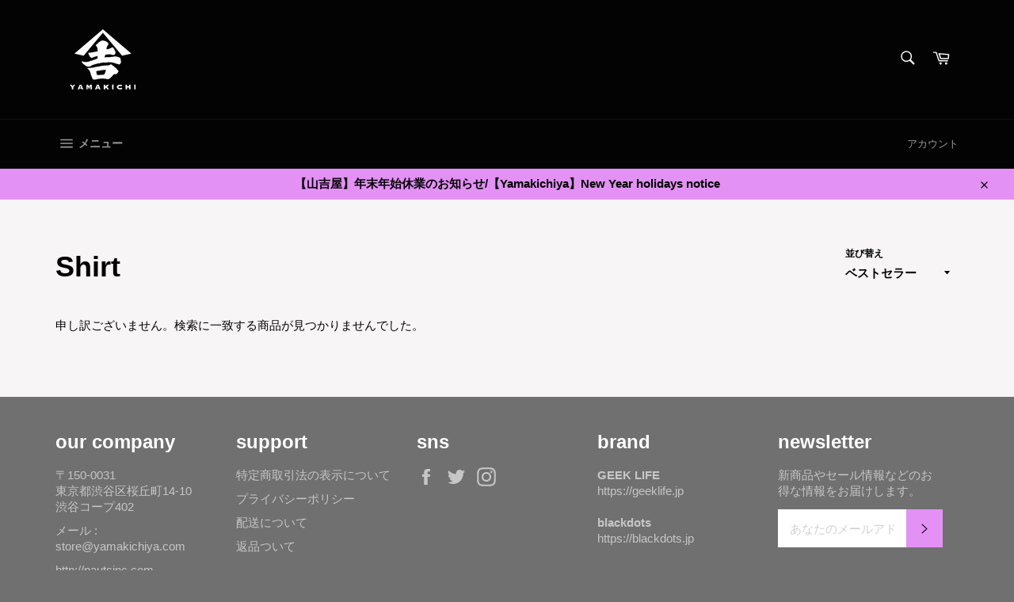

--- FILE ---
content_type: text/javascript
request_url: https://yamakichiya.com/apps/easylockdown/easylockdown-1.0.8.min.js
body_size: 38054
content:
if(void 0===easylockdown||"function"!=typeof easylockdown.jq){!function(e,t){"use strict";"object"==typeof module&&"object"==typeof module.exports?module.exports=e.document?t(e,!0):function(e){if(!e.document)throw new Error("jQuery requires a window with a document");return t(e)}:t(e)}("undefined"!=typeof window?window:this,(function(e,t){"use strict";var n=[],o=Object.getPrototypeOf,r=n.slice,i=n.flat?function(e){return n.flat.call(e)}:function(e){return n.concat.apply([],e)},a=n.push,s=n.indexOf,c={},l=c.toString,u=c.hasOwnProperty,d=u.toString,f=d.call(Object),p={},h=function(e){return"function"==typeof e&&"number"!=typeof e.nodeType&&"function"!=typeof e.item},y=function(e){return null!=e&&e===e.window},g=e.document,v={type:!0,src:!0,nonce:!0,noModule:!0};function m(e,t,n){var o,r,i=(n=n||g).createElement("script");if(i.text=e,t)for(o in v)(r=t[o]||t.getAttribute&&t.getAttribute(o))&&i.setAttribute(o,r);n.head.appendChild(i).parentNode.removeChild(i)}function w(e){return null==e?e+"":"object"==typeof e||"function"==typeof e?c[l.call(e)]||"object":typeof e}var k="3.6.0",x=function(e,t){return new x.fn.init(e,t)};function b(e){var t=!!e&&"length"in e&&e.length,n=w(e);return!h(e)&&!y(e)&&("array"===n||0===t||"number"==typeof t&&0<t&&t-1 in e)}x.fn=x.prototype={jquery:k,constructor:x,length:0,toArray:function(){return r.call(this)},get:function(e){return null==e?r.call(this):e<0?this[e+this.length]:this[e]},pushStack:function(e){var t=x.merge(this.constructor(),e);return t.prevObject=this,t},each:function(e){return x.each(this,e)},map:function(e){return this.pushStack(x.map(this,(function(t,n){return e.call(t,n,t)})))},slice:function(){return this.pushStack(r.apply(this,arguments))},first:function(){return this.eq(0)},last:function(){return this.eq(-1)},even:function(){return this.pushStack(x.grep(this,(function(e,t){return(t+1)%2})))},odd:function(){return this.pushStack(x.grep(this,(function(e,t){return t%2})))},eq:function(e){var t=this.length,n=+e+(e<0?t:0);return this.pushStack(0<=n&&n<t?[this[n]]:[])},end:function(){return this.prevObject||this.constructor()},push:a,sort:n.sort,splice:n.splice},x.extend=x.fn.extend=function(){var e,t,n,o,r,i,a=arguments[0]||{},s=1,c=arguments.length,l=!1;for("boolean"==typeof a&&(l=a,a=arguments[s]||{},s++),"object"==typeof a||h(a)||(a={}),s===c&&(a=this,s--);s<c;s++)if(null!=(e=arguments[s]))for(t in e)o=e[t],"__proto__"!==t&&a!==o&&(l&&o&&(x.isPlainObject(o)||(r=Array.isArray(o)))?(n=a[t],i=r&&!Array.isArray(n)?[]:r||x.isPlainObject(n)?n:{},r=!1,a[t]=x.extend(l,i,o)):void 0!==o&&(a[t]=o));return a},x.extend({expando:"jQuery"+(k+Math.random()).replace(/\D/g,""),isReady:!0,error:function(e){throw new Error(e)},noop:function(){},isPlainObject:function(e){var t,n;return!(!e||"[object Object]"!==l.call(e)||(t=o(e))&&("function"!=typeof(n=u.call(t,"constructor")&&t.constructor)||d.call(n)!==f))},isEmptyObject:function(e){var t;for(t in e)return!1;return!0},globalEval:function(e,t,n){m(e,{nonce:t&&t.nonce},n)},each:function(e,t){var n,o=0;if(b(e))for(n=e.length;o<n&&!1!==t.call(e[o],o,e[o]);o++);else for(o in e)if(!1===t.call(e[o],o,e[o]))break;return e},makeArray:function(e,t){var n=t||[];return null!=e&&(b(Object(e))?x.merge(n,"string"==typeof e?[e]:e):a.call(n,e)),n},inArray:function(e,t,n){return null==t?-1:s.call(t,e,n)},merge:function(e,t){for(var n=+t.length,o=0,r=e.length;o<n;o++)e[r++]=t[o];return e.length=r,e},grep:function(e,t,n){for(var o=[],r=0,i=e.length,a=!n;r<i;r++)!t(e[r],r)!==a&&o.push(e[r]);return o},map:function(e,t,n){var o,r,a=0,s=[];if(b(e))for(o=e.length;a<o;a++)null!=(r=t(e[a],a,n))&&s.push(r);else for(a in e)null!=(r=t(e[a],a,n))&&s.push(r);return i(s)},guid:1,support:p}),"function"==typeof Symbol&&(x.fn[Symbol.iterator]=n[Symbol.iterator]),x.each("Boolean Number String Function Array Date RegExp Object Error Symbol".split(" "),(function(e,t){c["[object "+t+"]"]=t.toLowerCase()}));var E=function(e){var t,n,o,r,i,a,s,c,l,u,d,f,p,h,y,g,v,m,w,k="sizzle"+1*new Date,x=e.document,b=0,E=0,C=ce(),T=ce(),j=ce(),S=ce(),L=function(e,t){return e===t&&(d=!0),0},A={}.hasOwnProperty,q=[],I=q.pop,N=q.push,O=q.push,D=q.slice,_=function(e,t){for(var n=0,o=e.length;n<o;n++)if(e[n]===t)return n;return-1},P="checked|selected|async|autofocus|autoplay|controls|defer|disabled|hidden|ismap|loop|multiple|open|readonly|required|scoped",B="[\\x20\\t\\r\\n\\f]",R="(?:\\\\[\\da-fA-F]{1,6}"+B+"?|\\\\[^\\r\\n\\f]|[\\w-]|[^\0-\\x7f])+",H="\\["+B+"*("+R+")(?:"+B+"*([*^$|!~]?=)"+B+"*(?:'((?:\\\\.|[^\\\\'])*)'|\"((?:\\\\.|[^\\\\\"])*)\"|("+R+"))|)"+B+"*\\]",M=":("+R+")(?:\\((('((?:\\\\.|[^\\\\'])*)'|\"((?:\\\\.|[^\\\\\"])*)\")|((?:\\\\.|[^\\\\()[\\]]|"+H+")*)|.*)\\)|)",U=new RegExp(B+"+","g"),F=new RegExp("^"+B+"+|((?:^|[^\\\\])(?:\\\\.)*)"+B+"+$","g"),W=new RegExp("^"+B+"*,"+B+"*"),$=new RegExp("^"+B+"*([>+~]|"+B+")"+B+"*"),z=new RegExp(B+"|>"),X=new RegExp(M),G=new RegExp("^"+R+"$"),V={ID:new RegExp("^#("+R+")"),CLASS:new RegExp("^\\.("+R+")"),TAG:new RegExp("^("+R+"|[*])"),ATTR:new RegExp("^"+H),PSEUDO:new RegExp("^"+M),CHILD:new RegExp("^:(only|first|last|nth|nth-last)-(child|of-type)(?:\\("+B+"*(even|odd|(([+-]|)(\\d*)n|)"+B+"*(?:([+-]|)"+B+"*(\\d+)|))"+B+"*\\)|)","i"),bool:new RegExp("^(?:"+P+")$","i"),needsContext:new RegExp("^"+B+"*[>+~]|:(even|odd|eq|gt|lt|nth|first|last)(?:\\("+B+"*((?:-\\d)?\\d*)"+B+"*\\)|)(?=[^-]|$)","i")},K=/HTML$/i,Y=/^(?:input|select|textarea|button)$/i,J=/^h\d$/i,Q=/^[^{]+\{\s*\[native \w/,Z=/^(?:#([\w-]+)|(\w+)|\.([\w-]+))$/,ee=/[+~]/,te=new RegExp("\\\\[\\da-fA-F]{1,6}"+B+"?|\\\\([^\\r\\n\\f])","g"),ne=function(e,t){var n="0x"+e.slice(1)-65536;return t||(n<0?String.fromCharCode(n+65536):String.fromCharCode(n>>10|55296,1023&n|56320))},oe=/([\0-\x1f\x7f]|^-?\d)|^-$|[^\0-\x1f\x7f-\uFFFF\w-]/g,re=function(e,t){return t?"\0"===e?"�":e.slice(0,-1)+"\\"+e.charCodeAt(e.length-1).toString(16)+" ":"\\"+e},ie=function(){f()},ae=ke((function(e){return!0===e.disabled&&"fieldset"===e.nodeName.toLowerCase()}),{dir:"parentNode",next:"legend"});try{O.apply(q=D.call(x.childNodes),x.childNodes),q[x.childNodes.length].nodeType}catch(t){O={apply:q.length?function(e,t){N.apply(e,D.call(t))}:function(e,t){for(var n=e.length,o=0;e[n++]=t[o++];);e.length=n-1}}}function se(e,t,o,r){var i,s,l,u,d,h,v,m=t&&t.ownerDocument,x=t?t.nodeType:9;if(o=o||[],"string"!=typeof e||!e||1!==x&&9!==x&&11!==x)return o;if(!r&&(f(t),t=t||p,y)){if(11!==x&&(d=Z.exec(e)))if(i=d[1]){if(9===x){if(!(l=t.getElementById(i)))return o;if(l.id===i)return o.push(l),o}else if(m&&(l=m.getElementById(i))&&w(t,l)&&l.id===i)return o.push(l),o}else{if(d[2])return O.apply(o,t.getElementsByTagName(e)),o;if((i=d[3])&&n.getElementsByClassName&&t.getElementsByClassName)return O.apply(o,t.getElementsByClassName(i)),o}if(n.qsa&&!S[e+" "]&&(!g||!g.test(e))&&(1!==x||"object"!==t.nodeName.toLowerCase())){if(v=e,m=t,1===x&&(z.test(e)||$.test(e))){for((m=ee.test(e)&&ve(t.parentNode)||t)===t&&n.scope||((u=t.getAttribute("id"))?u=u.replace(oe,re):t.setAttribute("id",u=k)),s=(h=a(e)).length;s--;)h[s]=(u?"#"+u:":scope")+" "+we(h[s]);v=h.join(",")}try{return O.apply(o,m.querySelectorAll(v)),o}catch(t){S(e,!0)}finally{u===k&&t.removeAttribute("id")}}}return c(e.replace(F,"$1"),t,o,r)}function ce(){var e=[];return function t(n,r){return e.push(n+" ")>o.cacheLength&&delete t[e.shift()],t[n+" "]=r}}function le(e){return e[k]=!0,e}function ue(e){var t=p.createElement("fieldset");try{return!!e(t)}catch(e){return!1}finally{t.parentNode&&t.parentNode.removeChild(t),t=null}}function de(e,t){for(var n=e.split("|"),r=n.length;r--;)o.attrHandle[n[r]]=t}function fe(e,t){var n=t&&e,o=n&&1===e.nodeType&&1===t.nodeType&&e.sourceIndex-t.sourceIndex;if(o)return o;if(n)for(;n=n.nextSibling;)if(n===t)return-1;return e?1:-1}function pe(e){return function(t){return"input"===t.nodeName.toLowerCase()&&t.type===e}}function he(e){return function(t){var n=t.nodeName.toLowerCase();return("input"===n||"button"===n)&&t.type===e}}function ye(e){return function(t){return"form"in t?t.parentNode&&!1===t.disabled?"label"in t?"label"in t.parentNode?t.parentNode.disabled===e:t.disabled===e:t.isDisabled===e||t.isDisabled!==!e&&ae(t)===e:t.disabled===e:"label"in t&&t.disabled===e}}function ge(e){return le((function(t){return t=+t,le((function(n,o){for(var r,i=e([],n.length,t),a=i.length;a--;)n[r=i[a]]&&(n[r]=!(o[r]=n[r]))}))}))}function ve(e){return e&&void 0!==e.getElementsByTagName&&e}for(t in n=se.support={},i=se.isXML=function(e){var t=e&&e.namespaceURI,n=e&&(e.ownerDocument||e).documentElement;return!K.test(t||n&&n.nodeName||"HTML")},f=se.setDocument=function(e){var t,r,a=e?e.ownerDocument||e:x;return a!=p&&9===a.nodeType&&a.documentElement&&(h=(p=a).documentElement,y=!i(p),x!=p&&(r=p.defaultView)&&r.top!==r&&(r.addEventListener?r.addEventListener("unload",ie,!1):r.attachEvent&&r.attachEvent("onunload",ie)),n.scope=ue((function(e){return h.appendChild(e).appendChild(p.createElement("div")),void 0!==e.querySelectorAll&&!e.querySelectorAll(":scope fieldset div").length})),n.attributes=ue((function(e){return e.className="i",!e.getAttribute("className")})),n.getElementsByTagName=ue((function(e){return e.appendChild(p.createComment("")),!e.getElementsByTagName("*").length})),n.getElementsByClassName=Q.test(p.getElementsByClassName),n.getById=ue((function(e){return h.appendChild(e).id=k,!p.getElementsByName||!p.getElementsByName(k).length})),n.getById?(o.filter.ID=function(e){var t=e.replace(te,ne);return function(e){return e.getAttribute("id")===t}},o.find.ID=function(e,t){if(void 0!==t.getElementById&&y){var n=t.getElementById(e);return n?[n]:[]}}):(o.filter.ID=function(e){var t=e.replace(te,ne);return function(e){var n=void 0!==e.getAttributeNode&&e.getAttributeNode("id");return n&&n.value===t}},o.find.ID=function(e,t){if(void 0!==t.getElementById&&y){var n,o,r,i=t.getElementById(e);if(i){if((n=i.getAttributeNode("id"))&&n.value===e)return[i];for(r=t.getElementsByName(e),o=0;i=r[o++];)if((n=i.getAttributeNode("id"))&&n.value===e)return[i]}return[]}}),o.find.TAG=n.getElementsByTagName?function(e,t){return void 0!==t.getElementsByTagName?t.getElementsByTagName(e):n.qsa?t.querySelectorAll(e):void 0}:function(e,t){var n,o=[],r=0,i=t.getElementsByTagName(e);if("*"===e){for(;n=i[r++];)1===n.nodeType&&o.push(n);return o}return i},o.find.CLASS=n.getElementsByClassName&&function(e,t){if(void 0!==t.getElementsByClassName&&y)return t.getElementsByClassName(e)},v=[],g=[],(n.qsa=Q.test(p.querySelectorAll))&&(ue((function(e){var t;h.appendChild(e).innerHTML="<a id='"+k+"'></a><select id='"+k+"-\r\\' msallowcapture=''><option selected=''></option></select>",e.querySelectorAll("[msallowcapture^='']").length&&g.push("[*^$]="+B+"*(?:''|\"\")"),e.querySelectorAll("[selected]").length||g.push("\\["+B+"*(?:value|"+P+")"),e.querySelectorAll("[id~="+k+"-]").length||g.push("~="),(t=p.createElement("input")).setAttribute("name",""),e.appendChild(t),e.querySelectorAll("[name='']").length||g.push("\\["+B+"*name"+B+"*="+B+"*(?:''|\"\")"),e.querySelectorAll(":checked").length||g.push(":checked"),e.querySelectorAll("a#"+k+"+*").length||g.push(".#.+[+~]"),e.querySelectorAll("\\\f"),g.push("[\\r\\n\\f]")})),ue((function(e){e.innerHTML="<a href='' disabled='disabled'></a><select disabled='disabled'><option/></select>";var t=p.createElement("input");t.setAttribute("type","hidden"),e.appendChild(t).setAttribute("name","D"),e.querySelectorAll("[name=d]").length&&g.push("name"+B+"*[*^$|!~]?="),2!==e.querySelectorAll(":enabled").length&&g.push(":enabled",":disabled"),h.appendChild(e).disabled=!0,2!==e.querySelectorAll(":disabled").length&&g.push(":enabled",":disabled"),e.querySelectorAll("*,:x"),g.push(",.*:")}))),(n.matchesSelector=Q.test(m=h.matches||h.webkitMatchesSelector||h.mozMatchesSelector||h.oMatchesSelector||h.msMatchesSelector))&&ue((function(e){n.disconnectedMatch=m.call(e,"*"),m.call(e,"[s!='']:x"),v.push("!=",M)})),g=g.length&&new RegExp(g.join("|")),v=v.length&&new RegExp(v.join("|")),t=Q.test(h.compareDocumentPosition),w=t||Q.test(h.contains)?function(e,t){var n=9===e.nodeType?e.documentElement:e,o=t&&t.parentNode;return e===o||!(!o||1!==o.nodeType||!(n.contains?n.contains(o):e.compareDocumentPosition&&16&e.compareDocumentPosition(o)))}:function(e,t){if(t)for(;t=t.parentNode;)if(t===e)return!0;return!1},L=t?function(e,t){if(e===t)return d=!0,0;var o=!e.compareDocumentPosition-!t.compareDocumentPosition;return o||(1&(o=(e.ownerDocument||e)==(t.ownerDocument||t)?e.compareDocumentPosition(t):1)||!n.sortDetached&&t.compareDocumentPosition(e)===o?e==p||e.ownerDocument==x&&w(x,e)?-1:t==p||t.ownerDocument==x&&w(x,t)?1:u?_(u,e)-_(u,t):0:4&o?-1:1)}:function(e,t){if(e===t)return d=!0,0;var n,o=0,r=e.parentNode,i=t.parentNode,a=[e],s=[t];if(!r||!i)return e==p?-1:t==p?1:r?-1:i?1:u?_(u,e)-_(u,t):0;if(r===i)return fe(e,t);for(n=e;n=n.parentNode;)a.unshift(n);for(n=t;n=n.parentNode;)s.unshift(n);for(;a[o]===s[o];)o++;return o?fe(a[o],s[o]):a[o]==x?-1:s[o]==x?1:0}),p},se.matches=function(e,t){return se(e,null,null,t)},se.matchesSelector=function(e,t){if(f(e),n.matchesSelector&&y&&!S[t+" "]&&(!v||!v.test(t))&&(!g||!g.test(t)))try{var o=m.call(e,t);if(o||n.disconnectedMatch||e.document&&11!==e.document.nodeType)return o}catch(e){S(t,!0)}return 0<se(t,p,null,[e]).length},se.contains=function(e,t){return(e.ownerDocument||e)!=p&&f(e),w(e,t)},se.attr=function(e,t){(e.ownerDocument||e)!=p&&f(e);var r=o.attrHandle[t.toLowerCase()],i=r&&A.call(o.attrHandle,t.toLowerCase())?r(e,t,!y):void 0;return void 0!==i?i:n.attributes||!y?e.getAttribute(t):(i=e.getAttributeNode(t))&&i.specified?i.value:null},se.escape=function(e){return(e+"").replace(oe,re)},se.error=function(e){throw new Error("Syntax error, unrecognized expression: "+e)},se.uniqueSort=function(e){var t,o=[],r=0,i=0;if(d=!n.detectDuplicates,u=!n.sortStable&&e.slice(0),e.sort(L),d){for(;t=e[i++];)t===e[i]&&(r=o.push(i));for(;r--;)e.splice(o[r],1)}return u=null,e},r=se.getText=function(e){var t,n="",o=0,i=e.nodeType;if(i){if(1===i||9===i||11===i){if("string"==typeof e.textContent)return e.textContent;for(e=e.firstChild;e;e=e.nextSibling)n+=r(e)}else if(3===i||4===i)return e.nodeValue}else for(;t=e[o++];)n+=r(t);return n},(o=se.selectors={cacheLength:50,createPseudo:le,match:V,attrHandle:{},find:{},relative:{">":{dir:"parentNode",first:!0}," ":{dir:"parentNode"},"+":{dir:"previousSibling",first:!0},"~":{dir:"previousSibling"}},preFilter:{ATTR:function(e){return e[1]=e[1].replace(te,ne),e[3]=(e[3]||e[4]||e[5]||"").replace(te,ne),"~="===e[2]&&(e[3]=" "+e[3]+" "),e.slice(0,4)},CHILD:function(e){return e[1]=e[1].toLowerCase(),"nth"===e[1].slice(0,3)?(e[3]||se.error(e[0]),e[4]=+(e[4]?e[5]+(e[6]||1):2*("even"===e[3]||"odd"===e[3])),e[5]=+(e[7]+e[8]||"odd"===e[3])):e[3]&&se.error(e[0]),e},PSEUDO:function(e){var t,n=!e[6]&&e[2];return V.CHILD.test(e[0])?null:(e[3]?e[2]=e[4]||e[5]||"":n&&X.test(n)&&(t=a(n,!0))&&(t=n.indexOf(")",n.length-t)-n.length)&&(e[0]=e[0].slice(0,t),e[2]=n.slice(0,t)),e.slice(0,3))}},filter:{TAG:function(e){var t=e.replace(te,ne).toLowerCase();return"*"===e?function(){return!0}:function(e){return e.nodeName&&e.nodeName.toLowerCase()===t}},CLASS:function(e){var t=C[e+" "];return t||(t=new RegExp("(^|"+B+")"+e+"("+B+"|$)"))&&C(e,(function(e){return t.test("string"==typeof e.className&&e.className||void 0!==e.getAttribute&&e.getAttribute("class")||"")}))},ATTR:function(e,t,n){return function(o){var r=se.attr(o,e);return null==r?"!="===t:!t||(r+="","="===t?r===n:"!="===t?r!==n:"^="===t?n&&0===r.indexOf(n):"*="===t?n&&-1<r.indexOf(n):"$="===t?n&&r.slice(-n.length)===n:"~="===t?-1<(" "+r.replace(U," ")+" ").indexOf(n):"|="===t&&(r===n||r.slice(0,n.length+1)===n+"-"))}},CHILD:function(e,t,n,o,r){var i="nth"!==e.slice(0,3),a="last"!==e.slice(-4),s="of-type"===t;return 1===o&&0===r?function(e){return!!e.parentNode}:function(t,n,c){var l,u,d,f,p,h,y=i!==a?"nextSibling":"previousSibling",g=t.parentNode,v=s&&t.nodeName.toLowerCase(),m=!c&&!s,w=!1;if(g){if(i){for(;y;){for(f=t;f=f[y];)if(s?f.nodeName.toLowerCase()===v:1===f.nodeType)return!1;h=y="only"===e&&!h&&"nextSibling"}return!0}if(h=[a?g.firstChild:g.lastChild],a&&m){for(w=(p=(l=(u=(d=(f=g)[k]||(f[k]={}))[f.uniqueID]||(d[f.uniqueID]={}))[e]||[])[0]===b&&l[1])&&l[2],f=p&&g.childNodes[p];f=++p&&f&&f[y]||(w=p=0)||h.pop();)if(1===f.nodeType&&++w&&f===t){u[e]=[b,p,w];break}}else if(m&&(w=p=(l=(u=(d=(f=t)[k]||(f[k]={}))[f.uniqueID]||(d[f.uniqueID]={}))[e]||[])[0]===b&&l[1]),!1===w)for(;(f=++p&&f&&f[y]||(w=p=0)||h.pop())&&((s?f.nodeName.toLowerCase()!==v:1!==f.nodeType)||!++w||(m&&((u=(d=f[k]||(f[k]={}))[f.uniqueID]||(d[f.uniqueID]={}))[e]=[b,w]),f!==t)););return(w-=r)===o||w%o==0&&0<=w/o}}},PSEUDO:function(e,t){var n,r=o.pseudos[e]||o.setFilters[e.toLowerCase()]||se.error("unsupported pseudo: "+e);return r[k]?r(t):1<r.length?(n=[e,e,"",t],o.setFilters.hasOwnProperty(e.toLowerCase())?le((function(e,n){for(var o,i=r(e,t),a=i.length;a--;)e[o=_(e,i[a])]=!(n[o]=i[a])})):function(e){return r(e,0,n)}):r}},pseudos:{not:le((function(e){var t=[],n=[],o=s(e.replace(F,"$1"));return o[k]?le((function(e,t,n,r){for(var i,a=o(e,null,r,[]),s=e.length;s--;)(i=a[s])&&(e[s]=!(t[s]=i))})):function(e,r,i){return t[0]=e,o(t,null,i,n),t[0]=null,!n.pop()}})),has:le((function(e){return function(t){return 0<se(e,t).length}})),contains:le((function(e){return e=e.replace(te,ne),function(t){return-1<(t.textContent||r(t)).indexOf(e)}})),lang:le((function(e){return G.test(e||"")||se.error("unsupported lang: "+e),e=e.replace(te,ne).toLowerCase(),function(t){var n;do{if(n=y?t.lang:t.getAttribute("xml:lang")||t.getAttribute("lang"))return(n=n.toLowerCase())===e||0===n.indexOf(e+"-")}while((t=t.parentNode)&&1===t.nodeType);return!1}})),target:function(t){var n=e.location&&e.location.hash;return n&&n.slice(1)===t.id},root:function(e){return e===h},focus:function(e){return e===p.activeElement&&(!p.hasFocus||p.hasFocus())&&!!(e.type||e.href||~e.tabIndex)},enabled:ye(!1),disabled:ye(!0),checked:function(e){var t=e.nodeName.toLowerCase();return"input"===t&&!!e.checked||"option"===t&&!!e.selected},selected:function(e){return e.parentNode&&e.parentNode.selectedIndex,!0===e.selected},empty:function(e){for(e=e.firstChild;e;e=e.nextSibling)if(e.nodeType<6)return!1;return!0},parent:function(e){return!o.pseudos.empty(e)},header:function(e){return J.test(e.nodeName)},input:function(e){return Y.test(e.nodeName)},button:function(e){var t=e.nodeName.toLowerCase();return"input"===t&&"button"===e.type||"button"===t},text:function(e){var t;return"input"===e.nodeName.toLowerCase()&&"text"===e.type&&(null==(t=e.getAttribute("type"))||"text"===t.toLowerCase())},first:ge((function(){return[0]})),last:ge((function(e,t){return[t-1]})),eq:ge((function(e,t,n){return[n<0?n+t:n]})),even:ge((function(e,t){for(var n=0;n<t;n+=2)e.push(n);return e})),odd:ge((function(e,t){for(var n=1;n<t;n+=2)e.push(n);return e})),lt:ge((function(e,t,n){for(var o=n<0?n+t:t<n?t:n;0<=--o;)e.push(o);return e})),gt:ge((function(e,t,n){for(var o=n<0?n+t:n;++o<t;)e.push(o);return e}))}}).pseudos.nth=o.pseudos.eq,{radio:!0,checkbox:!0,file:!0,password:!0,image:!0})o.pseudos[t]=pe(t);for(t in{submit:!0,reset:!0})o.pseudos[t]=he(t);function me(){}function we(e){for(var t=0,n=e.length,o="";t<n;t++)o+=e[t].value;return o}function ke(e,t,n){var o=t.dir,r=t.next,i=r||o,a=n&&"parentNode"===i,s=E++;return t.first?function(t,n,r){for(;t=t[o];)if(1===t.nodeType||a)return e(t,n,r);return!1}:function(t,n,c){var l,u,d,f=[b,s];if(c){for(;t=t[o];)if((1===t.nodeType||a)&&e(t,n,c))return!0}else for(;t=t[o];)if(1===t.nodeType||a)if(u=(d=t[k]||(t[k]={}))[t.uniqueID]||(d[t.uniqueID]={}),r&&r===t.nodeName.toLowerCase())t=t[o]||t;else{if((l=u[i])&&l[0]===b&&l[1]===s)return f[2]=l[2];if((u[i]=f)[2]=e(t,n,c))return!0}return!1}}function xe(e){return 1<e.length?function(t,n,o){for(var r=e.length;r--;)if(!e[r](t,n,o))return!1;return!0}:e[0]}function be(e,t,n,o,r){for(var i,a=[],s=0,c=e.length,l=null!=t;s<c;s++)(i=e[s])&&(n&&!n(i,o,r)||(a.push(i),l&&t.push(s)));return a}function Ee(e,t,n,o,r,i){return o&&!o[k]&&(o=Ee(o)),r&&!r[k]&&(r=Ee(r,i)),le((function(i,a,s,c){var l,u,d,f=[],p=[],h=a.length,y=i||function(e,t,n){for(var o=0,r=t.length;o<r;o++)se(e,t[o],n);return n}(t||"*",s.nodeType?[s]:s,[]),g=!e||!i&&t?y:be(y,f,e,s,c),v=n?r||(i?e:h||o)?[]:a:g;if(n&&n(g,v,s,c),o)for(l=be(v,p),o(l,[],s,c),u=l.length;u--;)(d=l[u])&&(v[p[u]]=!(g[p[u]]=d));if(i){if(r||e){if(r){for(l=[],u=v.length;u--;)(d=v[u])&&l.push(g[u]=d);r(null,v=[],l,c)}for(u=v.length;u--;)(d=v[u])&&-1<(l=r?_(i,d):f[u])&&(i[l]=!(a[l]=d))}}else v=be(v===a?v.splice(h,v.length):v),r?r(null,a,v,c):O.apply(a,v)}))}function Ce(e){for(var t,n,r,i=e.length,a=o.relative[e[0].type],s=a||o.relative[" "],c=a?1:0,u=ke((function(e){return e===t}),s,!0),d=ke((function(e){return-1<_(t,e)}),s,!0),f=[function(e,n,o){var r=!a&&(o||n!==l)||((t=n).nodeType?u(e,n,o):d(e,n,o));return t=null,r}];c<i;c++)if(n=o.relative[e[c].type])f=[ke(xe(f),n)];else{if((n=o.filter[e[c].type].apply(null,e[c].matches))[k]){for(r=++c;r<i&&!o.relative[e[r].type];r++);return Ee(1<c&&xe(f),1<c&&we(e.slice(0,c-1).concat({value:" "===e[c-2].type?"*":""})).replace(F,"$1"),n,c<r&&Ce(e.slice(c,r)),r<i&&Ce(e=e.slice(r)),r<i&&we(e))}f.push(n)}return xe(f)}return me.prototype=o.filters=o.pseudos,o.setFilters=new me,a=se.tokenize=function(e,t){var n,r,i,a,s,c,l,u=T[e+" "];if(u)return t?0:u.slice(0);for(s=e,c=[],l=o.preFilter;s;){for(a in n&&!(r=W.exec(s))||(r&&(s=s.slice(r[0].length)||s),c.push(i=[])),n=!1,(r=$.exec(s))&&(n=r.shift(),i.push({value:n,type:r[0].replace(F," ")}),s=s.slice(n.length)),o.filter)!(r=V[a].exec(s))||l[a]&&!(r=l[a](r))||(n=r.shift(),i.push({value:n,type:a,matches:r}),s=s.slice(n.length));if(!n)break}return t?s.length:s?se.error(e):T(e,c).slice(0)},s=se.compile=function(e,t){var n,r,i,s,c,u,d=[],h=[],g=j[e+" "];if(!g){for(t||(t=a(e)),n=t.length;n--;)(g=Ce(t[n]))[k]?d.push(g):h.push(g);(g=j(e,(r=h,s=0<(i=d).length,c=0<r.length,u=function(e,t,n,a,u){var d,h,g,v=0,m="0",w=e&&[],k=[],x=l,E=e||c&&o.find.TAG("*",u),C=b+=null==x?1:Math.random()||.1,T=E.length;for(u&&(l=t==p||t||u);m!==T&&null!=(d=E[m]);m++){if(c&&d){for(h=0,t||d.ownerDocument==p||(f(d),n=!y);g=r[h++];)if(g(d,t||p,n)){a.push(d);break}u&&(b=C)}s&&((d=!g&&d)&&v--,e&&w.push(d))}if(v+=m,s&&m!==v){for(h=0;g=i[h++];)g(w,k,t,n);if(e){if(0<v)for(;m--;)w[m]||k[m]||(k[m]=I.call(a));k=be(k)}O.apply(a,k),u&&!e&&0<k.length&&1<v+i.length&&se.uniqueSort(a)}return u&&(b=C,l=x),w},s?le(u):u))).selector=e}return g},c=se.select=function(e,t,n,r){var i,c,l,u,d,f="function"==typeof e&&e,p=!r&&a(e=f.selector||e);if(n=n||[],1===p.length){if(2<(c=p[0]=p[0].slice(0)).length&&"ID"===(l=c[0]).type&&9===t.nodeType&&y&&o.relative[c[1].type]){if(!(t=(o.find.ID(l.matches[0].replace(te,ne),t)||[])[0]))return n;f&&(t=t.parentNode),e=e.slice(c.shift().value.length)}for(i=V.needsContext.test(e)?0:c.length;i--&&(l=c[i],!o.relative[u=l.type]);)if((d=o.find[u])&&(r=d(l.matches[0].replace(te,ne),ee.test(c[0].type)&&ve(t.parentNode)||t))){if(c.splice(i,1),!(e=r.length&&we(c)))return O.apply(n,r),n;break}}return(f||s(e,p))(r,t,!y,n,!t||ee.test(e)&&ve(t.parentNode)||t),n},n.sortStable=k.split("").sort(L).join("")===k,n.detectDuplicates=!!d,f(),n.sortDetached=ue((function(e){return 1&e.compareDocumentPosition(p.createElement("fieldset"))})),ue((function(e){return e.innerHTML="<a href='#'></a>","#"===e.firstChild.getAttribute("href")}))||de("type|href|height|width",(function(e,t,n){if(!n)return e.getAttribute(t,"type"===t.toLowerCase()?1:2)})),n.attributes&&ue((function(e){return e.innerHTML="<input/>",e.firstChild.setAttribute("value",""),""===e.firstChild.getAttribute("value")}))||de("value",(function(e,t,n){if(!n&&"input"===e.nodeName.toLowerCase())return e.defaultValue})),ue((function(e){return null==e.getAttribute("disabled")}))||de(P,(function(e,t,n){var o;if(!n)return!0===e[t]?t.toLowerCase():(o=e.getAttributeNode(t))&&o.specified?o.value:null})),se}(e);x.find=E,x.expr=E.selectors,x.expr[":"]=x.expr.pseudos,x.uniqueSort=x.unique=E.uniqueSort,x.text=E.getText,x.isXMLDoc=E.isXML,x.contains=E.contains,x.escapeSelector=E.escape;var C=function(e,t,n){for(var o=[],r=void 0!==n;(e=e[t])&&9!==e.nodeType;)if(1===e.nodeType){if(r&&x(e).is(n))break;o.push(e)}return o},T=function(e,t){for(var n=[];e;e=e.nextSibling)1===e.nodeType&&e!==t&&n.push(e);return n},j=x.expr.match.needsContext;function S(e,t){return e.nodeName&&e.nodeName.toLowerCase()===t.toLowerCase()}var L=/^<([a-z][^\/\0>:\x20\t\r\n\f]*)[\x20\t\r\n\f]*\/?>(?:<\/\1>|)$/i;function A(e,t,n){return h(t)?x.grep(e,(function(e,o){return!!t.call(e,o,e)!==n})):t.nodeType?x.grep(e,(function(e){return e===t!==n})):"string"!=typeof t?x.grep(e,(function(e){return-1<s.call(t,e)!==n})):x.filter(t,e,n)}x.filter=function(e,t,n){var o=t[0];return n&&(e=":not("+e+")"),1===t.length&&1===o.nodeType?x.find.matchesSelector(o,e)?[o]:[]:x.find.matches(e,x.grep(t,(function(e){return 1===e.nodeType})))},x.fn.extend({find:function(e){var t,n,o=this.length,r=this;if("string"!=typeof e)return this.pushStack(x(e).filter((function(){for(t=0;t<o;t++)if(x.contains(r[t],this))return!0})));for(n=this.pushStack([]),t=0;t<o;t++)x.find(e,r[t],n);return 1<o?x.uniqueSort(n):n},filter:function(e){return this.pushStack(A(this,e||[],!1))},not:function(e){return this.pushStack(A(this,e||[],!0))},is:function(e){return!!A(this,"string"==typeof e&&j.test(e)?x(e):e||[],!1).length}});var q,I=/^(?:\s*(<[\w\W]+>)[^>]*|#([\w-]+))$/;(x.fn.init=function(e,t,n){var o,r;if(!e)return this;if(n=n||q,"string"==typeof e){if(!(o="<"===e[0]&&">"===e[e.length-1]&&3<=e.length?[null,e,null]:I.exec(e))||!o[1]&&t)return!t||t.jquery?(t||n).find(e):this.constructor(t).find(e);if(o[1]){if(t=t instanceof x?t[0]:t,x.merge(this,x.parseHTML(o[1],t&&t.nodeType?t.ownerDocument||t:g,!0)),L.test(o[1])&&x.isPlainObject(t))for(o in t)h(this[o])?this[o](t[o]):this.attr(o,t[o]);return this}return(r=g.getElementById(o[2]))&&(this[0]=r,this.length=1),this}return e.nodeType?(this[0]=e,this.length=1,this):h(e)?void 0!==n.ready?n.ready(e):e(x):x.makeArray(e,this)}).prototype=x.fn,q=x(g);var N=/^(?:parents|prev(?:Until|All))/,O={children:!0,contents:!0,next:!0,prev:!0};function D(e,t){for(;(e=e[t])&&1!==e.nodeType;);return e}x.fn.extend({has:function(e){var t=x(e,this),n=t.length;return this.filter((function(){for(var e=0;e<n;e++)if(x.contains(this,t[e]))return!0}))},closest:function(e,t){var n,o=0,r=this.length,i=[],a="string"!=typeof e&&x(e);if(!j.test(e))for(;o<r;o++)for(n=this[o];n&&n!==t;n=n.parentNode)if(n.nodeType<11&&(a?-1<a.index(n):1===n.nodeType&&x.find.matchesSelector(n,e))){i.push(n);break}return this.pushStack(1<i.length?x.uniqueSort(i):i)},index:function(e){return e?"string"==typeof e?s.call(x(e),this[0]):s.call(this,e.jquery?e[0]:e):this[0]&&this[0].parentNode?this.first().prevAll().length:-1},add:function(e,t){return this.pushStack(x.uniqueSort(x.merge(this.get(),x(e,t))))},addBack:function(e){return this.add(null==e?this.prevObject:this.prevObject.filter(e))}}),x.each({parent:function(e){var t=e.parentNode;return t&&11!==t.nodeType?t:null},parents:function(e){return C(e,"parentNode")},parentsUntil:function(e,t,n){return C(e,"parentNode",n)},next:function(e){return D(e,"nextSibling")},prev:function(e){return D(e,"previousSibling")},nextAll:function(e){return C(e,"nextSibling")},prevAll:function(e){return C(e,"previousSibling")},nextUntil:function(e,t,n){return C(e,"nextSibling",n)},prevUntil:function(e,t,n){return C(e,"previousSibling",n)},siblings:function(e){return T((e.parentNode||{}).firstChild,e)},children:function(e){return T(e.firstChild)},contents:function(e){return null!=e.contentDocument&&o(e.contentDocument)?e.contentDocument:(S(e,"template")&&(e=e.content||e),x.merge([],e.childNodes))}},(function(e,t){x.fn[e]=function(n,o){var r=x.map(this,t,n);return"Until"!==e.slice(-5)&&(o=n),o&&"string"==typeof o&&(r=x.filter(o,r)),1<this.length&&(O[e]||x.uniqueSort(r),N.test(e)&&r.reverse()),this.pushStack(r)}}));var _=/[^\x20\t\r\n\f]+/g;function P(e){return e}function B(e){throw e}function R(e,t,n,o){var r;try{e&&h(r=e.promise)?r.call(e).done(t).fail(n):e&&h(r=e.then)?r.call(e,t,n):t.apply(void 0,[e].slice(o))}catch(e){n.apply(void 0,[e])}}x.Callbacks=function(e){var t,n;e="string"==typeof e?(t=e,n={},x.each(t.match(_)||[],(function(e,t){n[t]=!0})),n):x.extend({},e);var o,r,i,a,s=[],c=[],l=-1,u=function(){for(a=a||e.once,i=o=!0;c.length;l=-1)for(r=c.shift();++l<s.length;)!1===s[l].apply(r[0],r[1])&&e.stopOnFalse&&(l=s.length,r=!1);e.memory||(r=!1),o=!1,a&&(s=r?[]:"")},d={add:function(){return s&&(r&&!o&&(l=s.length-1,c.push(r)),function t(n){x.each(n,(function(n,o){h(o)?e.unique&&d.has(o)||s.push(o):o&&o.length&&"string"!==w(o)&&t(o)}))}(arguments),r&&!o&&u()),this},remove:function(){return x.each(arguments,(function(e,t){for(var n;-1<(n=x.inArray(t,s,n));)s.splice(n,1),n<=l&&l--})),this},has:function(e){return e?-1<x.inArray(e,s):0<s.length},empty:function(){return s&&(s=[]),this},disable:function(){return a=c=[],s=r="",this},disabled:function(){return!s},lock:function(){return a=c=[],r||o||(s=r=""),this},locked:function(){return!!a},fireWith:function(e,t){return a||(t=[e,(t=t||[]).slice?t.slice():t],c.push(t),o||u()),this},fire:function(){return d.fireWith(this,arguments),this},fired:function(){return!!i}};return d},x.extend({Deferred:function(t){var n=[["notify","progress",x.Callbacks("memory"),x.Callbacks("memory"),2],["resolve","done",x.Callbacks("once memory"),x.Callbacks("once memory"),0,"resolved"],["reject","fail",x.Callbacks("once memory"),x.Callbacks("once memory"),1,"rejected"]],o="pending",r={state:function(){return o},always:function(){return i.done(arguments).fail(arguments),this},catch:function(e){return r.then(null,e)},pipe:function(){var e=arguments;return x.Deferred((function(t){x.each(n,(function(n,o){var r=h(e[o[4]])&&e[o[4]];i[o[1]]((function(){var e=r&&r.apply(this,arguments);e&&h(e.promise)?e.promise().progress(t.notify).done(t.resolve).fail(t.reject):t[o[0]+"With"](this,r?[e]:arguments)}))})),e=null})).promise()},then:function(t,o,r){var i=0;function a(t,n,o,r){return function(){var s=this,c=arguments,l=function(){var e,l;if(!(t<i)){if((e=o.apply(s,c))===n.promise())throw new TypeError("Thenable self-resolution");l=e&&("object"==typeof e||"function"==typeof e)&&e.then,h(l)?r?l.call(e,a(i,n,P,r),a(i,n,B,r)):(i++,l.call(e,a(i,n,P,r),a(i,n,B,r),a(i,n,P,n.notifyWith))):(o!==P&&(s=void 0,c=[e]),(r||n.resolveWith)(s,c))}},u=r?l:function(){try{l()}catch(e){x.Deferred.exceptionHook&&x.Deferred.exceptionHook(e,u.stackTrace),i<=t+1&&(o!==B&&(s=void 0,c=[e]),n.rejectWith(s,c))}};t?u():(x.Deferred.getStackHook&&(u.stackTrace=x.Deferred.getStackHook()),e.setTimeout(u))}}return x.Deferred((function(e){n[0][3].add(a(0,e,h(r)?r:P,e.notifyWith)),n[1][3].add(a(0,e,h(t)?t:P)),n[2][3].add(a(0,e,h(o)?o:B))})).promise()},promise:function(e){return null!=e?x.extend(e,r):r}},i={};return x.each(n,(function(e,t){var a=t[2],s=t[5];r[t[1]]=a.add,s&&a.add((function(){o=s}),n[3-e][2].disable,n[3-e][3].disable,n[0][2].lock,n[0][3].lock),a.add(t[3].fire),i[t[0]]=function(){return i[t[0]+"With"](this===i?void 0:this,arguments),this},i[t[0]+"With"]=a.fireWith})),r.promise(i),t&&t.call(i,i),i},when:function(e){var t=arguments.length,n=t,o=Array(n),i=r.call(arguments),a=x.Deferred(),s=function(e){return function(n){o[e]=this,i[e]=1<arguments.length?r.call(arguments):n,--t||a.resolveWith(o,i)}};if(t<=1&&(R(e,a.done(s(n)).resolve,a.reject,!t),"pending"===a.state()||h(i[n]&&i[n].then)))return a.then();for(;n--;)R(i[n],s(n),a.reject);return a.promise()}});var H=/^(Eval|Internal|Range|Reference|Syntax|Type|URI)Error$/;x.Deferred.exceptionHook=function(t,n){e.console&&e.console.warn&&t&&H.test(t.name)&&e.console.warn("jQuery.Deferred exception: "+t.message,t.stack,n)},x.readyException=function(t){e.setTimeout((function(){throw t}))};var M=x.Deferred();function U(){g.removeEventListener("DOMContentLoaded",U),e.removeEventListener("load",U),x.ready()}x.fn.ready=function(e){return M.then(e).catch((function(e){x.readyException(e)})),this},x.extend({isReady:!1,readyWait:1,ready:function(e){(!0===e?--x.readyWait:x.isReady)||(x.isReady=!0)!==e&&0<--x.readyWait||M.resolveWith(g,[x])}}),x.ready.then=M.then,"complete"===g.readyState||"loading"!==g.readyState&&!g.documentElement.doScroll?e.setTimeout(x.ready):(g.addEventListener("DOMContentLoaded",U),e.addEventListener("load",U));var F=function(e,t,n,o,r,i,a){var s=0,c=e.length,l=null==n;if("object"===w(n))for(s in r=!0,n)F(e,t,s,n[s],!0,i,a);else if(void 0!==o&&(r=!0,h(o)||(a=!0),l&&(a?(t.call(e,o),t=null):(l=t,t=function(e,t,n){return l.call(x(e),n)})),t))for(;s<c;s++)t(e[s],n,a?o:o.call(e[s],s,t(e[s],n)));return r?e:l?t.call(e):c?t(e[0],n):i},W=/^-ms-/,$=/-([a-z])/g;function z(e,t){return t.toUpperCase()}function X(e){return e.replace(W,"ms-").replace($,z)}var G=function(e){return 1===e.nodeType||9===e.nodeType||!+e.nodeType};function V(){this.expando=x.expando+V.uid++}V.uid=1,V.prototype={cache:function(e){var t=e[this.expando];return t||(t={},G(e)&&(e.nodeType?e[this.expando]=t:Object.defineProperty(e,this.expando,{value:t,configurable:!0}))),t},set:function(e,t,n){var o,r=this.cache(e);if("string"==typeof t)r[X(t)]=n;else for(o in t)r[X(o)]=t[o];return r},get:function(e,t){return void 0===t?this.cache(e):e[this.expando]&&e[this.expando][X(t)]},access:function(e,t,n){return void 0===t||t&&"string"==typeof t&&void 0===n?this.get(e,t):(this.set(e,t,n),void 0!==n?n:t)},remove:function(e,t){var n,o=e[this.expando];if(void 0!==o){if(void 0!==t){n=(t=Array.isArray(t)?t.map(X):(t=X(t))in o?[t]:t.match(_)||[]).length;for(;n--;)delete o[t[n]]}(void 0===t||x.isEmptyObject(o))&&(e.nodeType?e[this.expando]=void 0:delete e[this.expando])}},hasData:function(e){var t=e[this.expando];return void 0!==t&&!x.isEmptyObject(t)}};var K=new V,Y=new V,J=/^(?:\{[\w\W]*\}|\[[\w\W]*\])$/,Q=/[A-Z]/g;function Z(e,t,n){var o,r;if(void 0===n&&1===e.nodeType)if(o="data-"+t.replace(Q,"-$&").toLowerCase(),"string"==typeof(n=e.getAttribute(o))){try{n="true"===(r=n)||"false"!==r&&("null"===r?null:r===+r+""?+r:J.test(r)?JSON.parse(r):r)}catch(e){}Y.set(e,t,n)}else n=void 0;return n}x.extend({hasData:function(e){return Y.hasData(e)||K.hasData(e)},data:function(e,t,n){return Y.access(e,t,n)},removeData:function(e,t){Y.remove(e,t)},_data:function(e,t,n){return K.access(e,t,n)},_removeData:function(e,t){K.remove(e,t)}}),x.fn.extend({data:function(e,t){var n,o,r,i=this[0],a=i&&i.attributes;if(void 0===e){if(this.length&&(r=Y.get(i),1===i.nodeType&&!K.get(i,"hasDataAttrs"))){for(n=a.length;n--;)a[n]&&0===(o=a[n].name).indexOf("data-")&&(o=X(o.slice(5)),Z(i,o,r[o]));K.set(i,"hasDataAttrs",!0)}return r}return"object"==typeof e?this.each((function(){Y.set(this,e)})):F(this,(function(t){var n;if(i&&void 0===t)return void 0!==(n=Y.get(i,e))||void 0!==(n=Z(i,e))?n:void 0;this.each((function(){Y.set(this,e,t)}))}),null,t,1<arguments.length,null,!0)},removeData:function(e){return this.each((function(){Y.remove(this,e)}))}}),x.extend({queue:function(e,t,n){var o;if(e)return t=(t||"fx")+"queue",o=K.get(e,t),n&&(!o||Array.isArray(n)?o=K.access(e,t,x.makeArray(n)):o.push(n)),o||[]},dequeue:function(e,t){t=t||"fx";var n=x.queue(e,t),o=n.length,r=n.shift(),i=x._queueHooks(e,t);"inprogress"===r&&(r=n.shift(),o--),r&&("fx"===t&&n.unshift("inprogress"),delete i.stop,r.call(e,(function(){x.dequeue(e,t)}),i)),!o&&i&&i.empty.fire()},_queueHooks:function(e,t){var n=t+"queueHooks";return K.get(e,n)||K.access(e,n,{empty:x.Callbacks("once memory").add((function(){K.remove(e,[t+"queue",n])}))})}}),x.fn.extend({queue:function(e,t){var n=2;return"string"!=typeof e&&(t=e,e="fx",n--),arguments.length<n?x.queue(this[0],e):void 0===t?this:this.each((function(){var n=x.queue(this,e,t);x._queueHooks(this,e),"fx"===e&&"inprogress"!==n[0]&&x.dequeue(this,e)}))},dequeue:function(e){return this.each((function(){x.dequeue(this,e)}))},clearQueue:function(e){return this.queue(e||"fx",[])},promise:function(e,t){var n,o=1,r=x.Deferred(),i=this,a=this.length,s=function(){--o||r.resolveWith(i,[i])};for("string"!=typeof e&&(t=e,e=void 0),e=e||"fx";a--;)(n=K.get(i[a],e+"queueHooks"))&&n.empty&&(o++,n.empty.add(s));return s(),r.promise(t)}});var ee=/[+-]?(?:\d*\.|)\d+(?:[eE][+-]?\d+|)/.source,te=new RegExp("^(?:([+-])=|)("+ee+")([a-z%]*)$","i"),ne=["Top","Right","Bottom","Left"],oe=g.documentElement,re=function(e){return x.contains(e.ownerDocument,e)},ie={composed:!0};oe.getRootNode&&(re=function(e){return x.contains(e.ownerDocument,e)||e.getRootNode(ie)===e.ownerDocument});var ae=function(e,t){return"none"===(e=t||e).style.display||""===e.style.display&&re(e)&&"none"===x.css(e,"display")};function se(e,t,n,o){var r,i,a=20,s=o?function(){return o.cur()}:function(){return x.css(e,t,"")},c=s(),l=n&&n[3]||(x.cssNumber[t]?"":"px"),u=e.nodeType&&(x.cssNumber[t]||"px"!==l&&+c)&&te.exec(x.css(e,t));if(u&&u[3]!==l){for(c/=2,l=l||u[3],u=+c||1;a--;)x.style(e,t,u+l),(1-i)*(1-(i=s()/c||.5))<=0&&(a=0),u/=i;u*=2,x.style(e,t,u+l),n=n||[]}return n&&(u=+u||+c||0,r=n[1]?u+(n[1]+1)*n[2]:+n[2],o&&(o.unit=l,o.start=u,o.end=r)),r}var ce={};function le(e,t){for(var n,o,r,i,a,s,c,l=[],u=0,d=e.length;u<d;u++)(o=e[u]).style&&(n=o.style.display,t?("none"===n&&(l[u]=K.get(o,"display")||null,l[u]||(o.style.display="")),""===o.style.display&&ae(o)&&(l[u]=(c=a=i=void 0,a=(r=o).ownerDocument,s=r.nodeName,(c=ce[s])||(i=a.body.appendChild(a.createElement(s)),c=x.css(i,"display"),i.parentNode.removeChild(i),"none"===c&&(c="block"),ce[s]=c)))):"none"!==n&&(l[u]="none",K.set(o,"display",n)));for(u=0;u<d;u++)null!=l[u]&&(e[u].style.display=l[u]);return e}x.fn.extend({show:function(){return le(this,!0)},hide:function(){return le(this)},toggle:function(e){return"boolean"==typeof e?e?this.show():this.hide():this.each((function(){ae(this)?x(this).show():x(this).hide()}))}});var ue,de,fe=/^(?:checkbox|radio)$/i,pe=/<([a-z][^\/\0>\x20\t\r\n\f]*)/i,he=/^$|^module$|\/(?:java|ecma)script/i;ue=g.createDocumentFragment().appendChild(g.createElement("div")),(de=g.createElement("input")).setAttribute("type","radio"),de.setAttribute("checked","checked"),de.setAttribute("name","t"),ue.appendChild(de),p.checkClone=ue.cloneNode(!0).cloneNode(!0).lastChild.checked,ue.innerHTML="<textarea>x</textarea>",p.noCloneChecked=!!ue.cloneNode(!0).lastChild.defaultValue,ue.innerHTML="<option></option>",p.option=!!ue.lastChild;var ye={thead:[1,"<table>","</table>"],col:[2,"<table><colgroup>","</colgroup></table>"],tr:[2,"<table><tbody>","</tbody></table>"],td:[3,"<table><tbody><tr>","</tr></tbody></table>"],_default:[0,"",""]};function ge(e,t){var n;return n=void 0!==e.getElementsByTagName?e.getElementsByTagName(t||"*"):void 0!==e.querySelectorAll?e.querySelectorAll(t||"*"):[],void 0===t||t&&S(e,t)?x.merge([e],n):n}function ve(e,t){for(var n=0,o=e.length;n<o;n++)K.set(e[n],"globalEval",!t||K.get(t[n],"globalEval"))}ye.tbody=ye.tfoot=ye.colgroup=ye.caption=ye.thead,ye.th=ye.td,p.option||(ye.optgroup=ye.option=[1,"<select multiple='multiple'>","</select>"]);var me=/<|&#?\w+;/;function we(e,t,n,o,r){for(var i,a,s,c,l,u,d=t.createDocumentFragment(),f=[],p=0,h=e.length;p<h;p++)if((i=e[p])||0===i)if("object"===w(i))x.merge(f,i.nodeType?[i]:i);else if(me.test(i)){for(a=a||d.appendChild(t.createElement("div")),s=(pe.exec(i)||["",""])[1].toLowerCase(),c=ye[s]||ye._default,a.innerHTML=c[1]+x.htmlPrefilter(i)+c[2],u=c[0];u--;)a=a.lastChild;x.merge(f,a.childNodes),(a=d.firstChild).textContent=""}else f.push(t.createTextNode(i));for(d.textContent="",p=0;i=f[p++];)if(o&&-1<x.inArray(i,o))r&&r.push(i);else if(l=re(i),a=ge(d.appendChild(i),"script"),l&&ve(a),n)for(u=0;i=a[u++];)he.test(i.type||"")&&n.push(i);return d}var ke=/^([^.]*)(?:\.(.+)|)/;function xe(){return!0}function be(){return!1}function Ee(e,t){return e===function(){try{return g.activeElement}catch(e){}}()==("focus"===t)}function Ce(e,t,n,o,r,i){var a,s;if("object"==typeof t){for(s in"string"!=typeof n&&(o=o||n,n=void 0),t)Ce(e,s,n,o,t[s],i);return e}if(null==o&&null==r?(r=n,o=n=void 0):null==r&&("string"==typeof n?(r=o,o=void 0):(r=o,o=n,n=void 0)),!1===r)r=be;else if(!r)return e;return 1===i&&(a=r,(r=function(e){return x().off(e),a.apply(this,arguments)}).guid=a.guid||(a.guid=x.guid++)),e.each((function(){x.event.add(this,t,r,o,n)}))}function Te(e,t,n){n?(K.set(e,t,!1),x.event.add(e,t,{namespace:!1,handler:function(e){var o,i,a=K.get(this,t);if(1&e.isTrigger&&this[t]){if(a.length)(x.event.special[t]||{}).delegateType&&e.stopPropagation();else if(a=r.call(arguments),K.set(this,t,a),o=n(this,t),this[t](),a!==(i=K.get(this,t))||o?K.set(this,t,!1):i={},a!==i)return e.stopImmediatePropagation(),e.preventDefault(),i&&i.value}else a.length&&(K.set(this,t,{value:x.event.trigger(x.extend(a[0],x.Event.prototype),a.slice(1),this)}),e.stopImmediatePropagation())}})):void 0===K.get(e,t)&&x.event.add(e,t,xe)}x.event={global:{},add:function(e,t,n,o,r){var i,a,s,c,l,u,d,f,p,h,y,g=K.get(e);if(G(e))for(n.handler&&(n=(i=n).handler,r=i.selector),r&&x.find.matchesSelector(oe,r),n.guid||(n.guid=x.guid++),(c=g.events)||(c=g.events=Object.create(null)),(a=g.handle)||(a=g.handle=function(t){return void 0!==x&&x.event.triggered!==t.type?x.event.dispatch.apply(e,arguments):void 0}),l=(t=(t||"").match(_)||[""]).length;l--;)p=y=(s=ke.exec(t[l])||[])[1],h=(s[2]||"").split(".").sort(),p&&(d=x.event.special[p]||{},p=(r?d.delegateType:d.bindType)||p,d=x.event.special[p]||{},u=x.extend({type:p,origType:y,data:o,handler:n,guid:n.guid,selector:r,needsContext:r&&x.expr.match.needsContext.test(r),namespace:h.join(".")},i),(f=c[p])||((f=c[p]=[]).delegateCount=0,d.setup&&!1!==d.setup.call(e,o,h,a)||e.addEventListener&&e.addEventListener(p,a)),d.add&&(d.add.call(e,u),u.handler.guid||(u.handler.guid=n.guid)),r?f.splice(f.delegateCount++,0,u):f.push(u),x.event.global[p]=!0)},remove:function(e,t,n,o,r){var i,a,s,c,l,u,d,f,p,h,y,g=K.hasData(e)&&K.get(e);if(g&&(c=g.events)){for(l=(t=(t||"").match(_)||[""]).length;l--;)if(p=y=(s=ke.exec(t[l])||[])[1],h=(s[2]||"").split(".").sort(),p){for(d=x.event.special[p]||{},f=c[p=(o?d.delegateType:d.bindType)||p]||[],s=s[2]&&new RegExp("(^|\\.)"+h.join("\\.(?:.*\\.|)")+"(\\.|$)"),a=i=f.length;i--;)u=f[i],!r&&y!==u.origType||n&&n.guid!==u.guid||s&&!s.test(u.namespace)||o&&o!==u.selector&&("**"!==o||!u.selector)||(f.splice(i,1),u.selector&&f.delegateCount--,d.remove&&d.remove.call(e,u));a&&!f.length&&(d.teardown&&!1!==d.teardown.call(e,h,g.handle)||x.removeEvent(e,p,g.handle),delete c[p])}else for(p in c)x.event.remove(e,p+t[l],n,o,!0);x.isEmptyObject(c)&&K.remove(e,"handle events")}},dispatch:function(e){var t,n,o,r,i,a,s=new Array(arguments.length),c=x.event.fix(e),l=(K.get(this,"events")||Object.create(null))[c.type]||[],u=x.event.special[c.type]||{};for(s[0]=c,t=1;t<arguments.length;t++)s[t]=arguments[t];if(c.delegateTarget=this,!u.preDispatch||!1!==u.preDispatch.call(this,c)){for(a=x.event.handlers.call(this,c,l),t=0;(r=a[t++])&&!c.isPropagationStopped();)for(c.currentTarget=r.elem,n=0;(i=r.handlers[n++])&&!c.isImmediatePropagationStopped();)c.rnamespace&&!1!==i.namespace&&!c.rnamespace.test(i.namespace)||(c.handleObj=i,c.data=i.data,void 0!==(o=((x.event.special[i.origType]||{}).handle||i.handler).apply(r.elem,s))&&!1===(c.result=o)&&(c.preventDefault(),c.stopPropagation()));return u.postDispatch&&u.postDispatch.call(this,c),c.result}},handlers:function(e,t){var n,o,r,i,a,s=[],c=t.delegateCount,l=e.target;if(c&&l.nodeType&&!("click"===e.type&&1<=e.button))for(;l!==this;l=l.parentNode||this)if(1===l.nodeType&&("click"!==e.type||!0!==l.disabled)){for(i=[],a={},n=0;n<c;n++)void 0===a[r=(o=t[n]).selector+" "]&&(a[r]=o.needsContext?-1<x(r,this).index(l):x.find(r,this,null,[l]).length),a[r]&&i.push(o);i.length&&s.push({elem:l,handlers:i})}return l=this,c<t.length&&s.push({elem:l,handlers:t.slice(c)}),s},addProp:function(e,t){Object.defineProperty(x.Event.prototype,e,{enumerable:!0,configurable:!0,get:h(t)?function(){if(this.originalEvent)return t(this.originalEvent)}:function(){if(this.originalEvent)return this.originalEvent[e]},set:function(t){Object.defineProperty(this,e,{enumerable:!0,configurable:!0,writable:!0,value:t})}})},fix:function(e){return e[x.expando]?e:new x.Event(e)},special:{load:{noBubble:!0},click:{setup:function(e){var t=this||e;return fe.test(t.type)&&t.click&&S(t,"input")&&Te(t,"click",xe),!1},trigger:function(e){var t=this||e;return fe.test(t.type)&&t.click&&S(t,"input")&&Te(t,"click"),!0},_default:function(e){var t=e.target;return fe.test(t.type)&&t.click&&S(t,"input")&&K.get(t,"click")||S(t,"a")}},beforeunload:{postDispatch:function(e){void 0!==e.result&&e.originalEvent&&(e.originalEvent.returnValue=e.result)}}}},x.removeEvent=function(e,t,n){e.removeEventListener&&e.removeEventListener(t,n)},x.Event=function(e,t){if(!(this instanceof x.Event))return new x.Event(e,t);e&&e.type?(this.originalEvent=e,this.type=e.type,this.isDefaultPrevented=e.defaultPrevented||void 0===e.defaultPrevented&&!1===e.returnValue?xe:be,this.target=e.target&&3===e.target.nodeType?e.target.parentNode:e.target,this.currentTarget=e.currentTarget,this.relatedTarget=e.relatedTarget):this.type=e,t&&x.extend(this,t),this.timeStamp=e&&e.timeStamp||Date.now(),this[x.expando]=!0},x.Event.prototype={constructor:x.Event,isDefaultPrevented:be,isPropagationStopped:be,isImmediatePropagationStopped:be,isSimulated:!1,preventDefault:function(){var e=this.originalEvent;this.isDefaultPrevented=xe,e&&!this.isSimulated&&e.preventDefault()},stopPropagation:function(){var e=this.originalEvent;this.isPropagationStopped=xe,e&&!this.isSimulated&&e.stopPropagation()},stopImmediatePropagation:function(){var e=this.originalEvent;this.isImmediatePropagationStopped=xe,e&&!this.isSimulated&&e.stopImmediatePropagation(),this.stopPropagation()}},x.each({altKey:!0,bubbles:!0,cancelable:!0,changedTouches:!0,ctrlKey:!0,detail:!0,eventPhase:!0,metaKey:!0,pageX:!0,pageY:!0,shiftKey:!0,view:!0,char:!0,code:!0,charCode:!0,key:!0,keyCode:!0,button:!0,buttons:!0,clientX:!0,clientY:!0,offsetX:!0,offsetY:!0,pointerId:!0,pointerType:!0,screenX:!0,screenY:!0,targetTouches:!0,toElement:!0,touches:!0,which:!0},x.event.addProp),x.each({focus:"focusin",blur:"focusout"},(function(e,t){x.event.special[e]={setup:function(){return Te(this,e,Ee),!1},trigger:function(){return Te(this,e),!0},_default:function(){return!0},delegateType:t}})),x.each({mouseenter:"mouseover",mouseleave:"mouseout",pointerenter:"pointerover",pointerleave:"pointerout"},(function(e,t){x.event.special[e]={delegateType:t,bindType:t,handle:function(e){var n,o=e.relatedTarget,r=e.handleObj;return o&&(o===this||x.contains(this,o))||(e.type=r.origType,n=r.handler.apply(this,arguments),e.type=t),n}}})),x.fn.extend({on:function(e,t,n,o){return Ce(this,e,t,n,o)},one:function(e,t,n,o){return Ce(this,e,t,n,o,1)},off:function(e,t,n){var o,r;if(e&&e.preventDefault&&e.handleObj)return o=e.handleObj,x(e.delegateTarget).off(o.namespace?o.origType+"."+o.namespace:o.origType,o.selector,o.handler),this;if("object"==typeof e){for(r in e)this.off(r,t,e[r]);return this}return!1!==t&&"function"!=typeof t||(n=t,t=void 0),!1===n&&(n=be),this.each((function(){x.event.remove(this,e,n,t)}))}});var je=/<script|<style|<link/i,Se=/checked\s*(?:[^=]|=\s*.checked.)/i,Le=/^\s*<!(?:\[CDATA\[|--)|(?:\]\]|--)>\s*$/g;function Ae(e,t){return S(e,"table")&&S(11!==t.nodeType?t:t.firstChild,"tr")&&x(e).children("tbody")[0]||e}function qe(e){return e.type=(null!==e.getAttribute("type"))+"/"+e.type,e}function Ie(e){return"true/"===(e.type||"").slice(0,5)?e.type=e.type.slice(5):e.removeAttribute("type"),e}function Ne(e,t){var n,o,r,i,a,s;if(1===t.nodeType){if(K.hasData(e)&&(s=K.get(e).events))for(r in K.remove(t,"handle events"),s)for(n=0,o=s[r].length;n<o;n++)x.event.add(t,r,s[r][n]);Y.hasData(e)&&(i=Y.access(e),a=x.extend({},i),Y.set(t,a))}}function Oe(e,t,n,o){t=i(t);var r,a,s,c,l,u,d=0,f=e.length,y=f-1,g=t[0],v=h(g);if(v||1<f&&"string"==typeof g&&!p.checkClone&&Se.test(g))return e.each((function(r){var i=e.eq(r);v&&(t[0]=g.call(this,r,i.html())),Oe(i,t,n,o)}));if(f&&(a=(r=we(t,e[0].ownerDocument,!1,e,o)).firstChild,1===r.childNodes.length&&(r=a),a||o)){for(c=(s=x.map(ge(r,"script"),qe)).length;d<f;d++)l=r,d!==y&&(l=x.clone(l,!0,!0),c&&x.merge(s,ge(l,"script"))),n.call(e[d],l,d);if(c)for(u=s[s.length-1].ownerDocument,x.map(s,Ie),d=0;d<c;d++)l=s[d],he.test(l.type||"")&&!K.access(l,"globalEval")&&x.contains(u,l)&&(l.src&&"module"!==(l.type||"").toLowerCase()?x._evalUrl&&!l.noModule&&x._evalUrl(l.src,{nonce:l.nonce||l.getAttribute("nonce")},u):m(l.textContent.replace(Le,""),l,u))}return e}function De(e,t,n){for(var o,r=t?x.filter(t,e):e,i=0;null!=(o=r[i]);i++)n||1!==o.nodeType||x.cleanData(ge(o)),o.parentNode&&(n&&re(o)&&ve(ge(o,"script")),o.parentNode.removeChild(o));return e}x.extend({htmlPrefilter:function(e){return e},clone:function(e,t,n){var o,r,i,a,s,c,l,u=e.cloneNode(!0),d=re(e);if(!(p.noCloneChecked||1!==e.nodeType&&11!==e.nodeType||x.isXMLDoc(e)))for(a=ge(u),o=0,r=(i=ge(e)).length;o<r;o++)s=i[o],"input"===(l=(c=a[o]).nodeName.toLowerCase())&&fe.test(s.type)?c.checked=s.checked:"input"!==l&&"textarea"!==l||(c.defaultValue=s.defaultValue);if(t)if(n)for(i=i||ge(e),a=a||ge(u),o=0,r=i.length;o<r;o++)Ne(i[o],a[o]);else Ne(e,u);return 0<(a=ge(u,"script")).length&&ve(a,!d&&ge(e,"script")),u},cleanData:function(e){for(var t,n,o,r=x.event.special,i=0;void 0!==(n=e[i]);i++)if(G(n)){if(t=n[K.expando]){if(t.events)for(o in t.events)r[o]?x.event.remove(n,o):x.removeEvent(n,o,t.handle);n[K.expando]=void 0}n[Y.expando]&&(n[Y.expando]=void 0)}}}),x.fn.extend({detach:function(e){return De(this,e,!0)},remove:function(e){return De(this,e)},text:function(e){return F(this,(function(e){return void 0===e?x.text(this):this.empty().each((function(){1!==this.nodeType&&11!==this.nodeType&&9!==this.nodeType||(this.textContent=e)}))}),null,e,arguments.length)},append:function(){return Oe(this,arguments,(function(e){1!==this.nodeType&&11!==this.nodeType&&9!==this.nodeType||Ae(this,e).appendChild(e)}))},prepend:function(){return Oe(this,arguments,(function(e){if(1===this.nodeType||11===this.nodeType||9===this.nodeType){var t=Ae(this,e);t.insertBefore(e,t.firstChild)}}))},before:function(){return Oe(this,arguments,(function(e){this.parentNode&&this.parentNode.insertBefore(e,this)}))},after:function(){return Oe(this,arguments,(function(e){this.parentNode&&this.parentNode.insertBefore(e,this.nextSibling)}))},empty:function(){for(var e,t=0;null!=(e=this[t]);t++)1===e.nodeType&&(x.cleanData(ge(e,!1)),e.textContent="");return this},clone:function(e,t){return e=null!=e&&e,t=null==t?e:t,this.map((function(){return x.clone(this,e,t)}))},html:function(e){return F(this,(function(e){var t=this[0]||{},n=0,o=this.length;if(void 0===e&&1===t.nodeType)return t.innerHTML;if("string"==typeof e&&!je.test(e)&&!ye[(pe.exec(e)||["",""])[1].toLowerCase()]){e=x.htmlPrefilter(e);try{for(;n<o;n++)1===(t=this[n]||{}).nodeType&&(x.cleanData(ge(t,!1)),t.innerHTML=e);t=0}catch(e){}}t&&this.empty().append(e)}),null,e,arguments.length)},replaceWith:function(){var e=[];return Oe(this,arguments,(function(t){var n=this.parentNode;x.inArray(this,e)<0&&(x.cleanData(ge(this)),n&&n.replaceChild(t,this))}),e)}}),x.each({appendTo:"append",prependTo:"prepend",insertBefore:"before",insertAfter:"after",replaceAll:"replaceWith"},(function(e,t){x.fn[e]=function(e){for(var n,o=[],r=x(e),i=r.length-1,s=0;s<=i;s++)n=s===i?this:this.clone(!0),x(r[s])[t](n),a.apply(o,n.get());return this.pushStack(o)}}));var _e=new RegExp("^("+ee+")(?!px)[a-z%]+$","i"),Pe=function(t){var n=t.ownerDocument.defaultView;return n&&n.opener||(n=e),n.getComputedStyle(t)},Be=function(e,t,n){var o,r,i={};for(r in t)i[r]=e.style[r],e.style[r]=t[r];for(r in o=n.call(e),t)e.style[r]=i[r];return o},Re=new RegExp(ne.join("|"),"i");function He(e,t,n){var o,r,i,a,s=e.style;return(n=n||Pe(e))&&(""!==(a=n.getPropertyValue(t)||n[t])||re(e)||(a=x.style(e,t)),!p.pixelBoxStyles()&&_e.test(a)&&Re.test(t)&&(o=s.width,r=s.minWidth,i=s.maxWidth,s.minWidth=s.maxWidth=s.width=a,a=n.width,s.width=o,s.minWidth=r,s.maxWidth=i)),void 0!==a?a+"":a}function Me(e,t){return{get:function(){if(!e())return(this.get=t).apply(this,arguments);delete this.get}}}!function(){function t(){if(u){l.style.cssText="position:absolute;left:-11111px;width:60px;margin-top:1px;padding:0;border:0",u.style.cssText="position:relative;display:block;box-sizing:border-box;overflow:scroll;margin:auto;border:1px;padding:1px;width:60%;top:1%",oe.appendChild(l).appendChild(u);var t=e.getComputedStyle(u);o="1%"!==t.top,c=12===n(t.marginLeft),u.style.right="60%",a=36===n(t.right),r=36===n(t.width),u.style.position="absolute",i=12===n(u.offsetWidth/3),oe.removeChild(l),u=null}}function n(e){return Math.round(parseFloat(e))}var o,r,i,a,s,c,l=g.createElement("div"),u=g.createElement("div");u.style&&(u.style.backgroundClip="content-box",u.cloneNode(!0).style.backgroundClip="",p.clearCloneStyle="content-box"===u.style.backgroundClip,x.extend(p,{boxSizingReliable:function(){return t(),r},pixelBoxStyles:function(){return t(),a},pixelPosition:function(){return t(),o},reliableMarginLeft:function(){return t(),c},scrollboxSize:function(){return t(),i},reliableTrDimensions:function(){var t,n,o,r;return null==s&&(t=g.createElement("table"),n=g.createElement("tr"),o=g.createElement("div"),t.style.cssText="position:absolute;left:-11111px;border-collapse:separate",n.style.cssText="border:1px solid",n.style.height="1px",o.style.height="9px",o.style.display="block",oe.appendChild(t).appendChild(n).appendChild(o),r=e.getComputedStyle(n),s=parseInt(r.height,10)+parseInt(r.borderTopWidth,10)+parseInt(r.borderBottomWidth,10)===n.offsetHeight,oe.removeChild(t)),s}}))}();var Ue=["Webkit","Moz","ms"],Fe=g.createElement("div").style,We={};function $e(e){return x.cssProps[e]||We[e]||(e in Fe?e:We[e]=function(e){for(var t=e[0].toUpperCase()+e.slice(1),n=Ue.length;n--;)if((e=Ue[n]+t)in Fe)return e}(e)||e)}var ze=/^(none|table(?!-c[ea]).+)/,Xe=/^--/,Ge={position:"absolute",visibility:"hidden",display:"block"},Ve={letterSpacing:"0",fontWeight:"400"};function Ke(e,t,n){var o=te.exec(t);return o?Math.max(0,o[2]-(n||0))+(o[3]||"px"):t}function Ye(e,t,n,o,r,i){var a="width"===t?1:0,s=0,c=0;if(n===(o?"border":"content"))return 0;for(;a<4;a+=2)"margin"===n&&(c+=x.css(e,n+ne[a],!0,r)),o?("content"===n&&(c-=x.css(e,"padding"+ne[a],!0,r)),"margin"!==n&&(c-=x.css(e,"border"+ne[a]+"Width",!0,r))):(c+=x.css(e,"padding"+ne[a],!0,r),"padding"!==n?c+=x.css(e,"border"+ne[a]+"Width",!0,r):s+=x.css(e,"border"+ne[a]+"Width",!0,r));return!o&&0<=i&&(c+=Math.max(0,Math.ceil(e["offset"+t[0].toUpperCase()+t.slice(1)]-i-c-s-.5))||0),c}function Je(e,t,n){var o=Pe(e),r=(!p.boxSizingReliable()||n)&&"border-box"===x.css(e,"boxSizing",!1,o),i=r,a=He(e,t,o),s="offset"+t[0].toUpperCase()+t.slice(1);if(_e.test(a)){if(!n)return a;a="auto"}return(!p.boxSizingReliable()&&r||!p.reliableTrDimensions()&&S(e,"tr")||"auto"===a||!parseFloat(a)&&"inline"===x.css(e,"display",!1,o))&&e.getClientRects().length&&(r="border-box"===x.css(e,"boxSizing",!1,o),(i=s in e)&&(a=e[s])),(a=parseFloat(a)||0)+Ye(e,t,n||(r?"border":"content"),i,o,a)+"px"}function Qe(e,t,n,o,r){return new Qe.prototype.init(e,t,n,o,r)}x.extend({cssHooks:{opacity:{get:function(e,t){if(t){var n=He(e,"opacity");return""===n?"1":n}}}},cssNumber:{animationIterationCount:!0,columnCount:!0,fillOpacity:!0,flexGrow:!0,flexShrink:!0,fontWeight:!0,gridArea:!0,gridColumn:!0,gridColumnEnd:!0,gridColumnStart:!0,gridRow:!0,gridRowEnd:!0,gridRowStart:!0,lineHeight:!0,opacity:!0,order:!0,orphans:!0,widows:!0,zIndex:!0,zoom:!0},cssProps:{},style:function(e,t,n,o){if(e&&3!==e.nodeType&&8!==e.nodeType&&e.style){var r,i,a,s=X(t),c=Xe.test(t),l=e.style;if(c||(t=$e(s)),a=x.cssHooks[t]||x.cssHooks[s],void 0===n)return a&&"get"in a&&void 0!==(r=a.get(e,!1,o))?r:l[t];"string"==(i=typeof n)&&(r=te.exec(n))&&r[1]&&(n=se(e,t,r),i="number"),null!=n&&n==n&&("number"!==i||c||(n+=r&&r[3]||(x.cssNumber[s]?"":"px")),p.clearCloneStyle||""!==n||0!==t.indexOf("background")||(l[t]="inherit"),a&&"set"in a&&void 0===(n=a.set(e,n,o))||(c?l.setProperty(t,n):l[t]=n))}},css:function(e,t,n,o){var r,i,a,s=X(t);return Xe.test(t)||(t=$e(s)),(a=x.cssHooks[t]||x.cssHooks[s])&&"get"in a&&(r=a.get(e,!0,n)),void 0===r&&(r=He(e,t,o)),"normal"===r&&t in Ve&&(r=Ve[t]),""===n||n?(i=parseFloat(r),!0===n||isFinite(i)?i||0:r):r}}),x.each(["height","width"],(function(e,t){x.cssHooks[t]={get:function(e,n,o){if(n)return!ze.test(x.css(e,"display"))||e.getClientRects().length&&e.getBoundingClientRect().width?Je(e,t,o):Be(e,Ge,(function(){return Je(e,t,o)}))},set:function(e,n,o){var r,i=Pe(e),a=!p.scrollboxSize()&&"absolute"===i.position,s=(a||o)&&"border-box"===x.css(e,"boxSizing",!1,i),c=o?Ye(e,t,o,s,i):0;return s&&a&&(c-=Math.ceil(e["offset"+t[0].toUpperCase()+t.slice(1)]-parseFloat(i[t])-Ye(e,t,"border",!1,i)-.5)),c&&(r=te.exec(n))&&"px"!==(r[3]||"px")&&(e.style[t]=n,n=x.css(e,t)),Ke(0,n,c)}}})),x.cssHooks.marginLeft=Me(p.reliableMarginLeft,(function(e,t){if(t)return(parseFloat(He(e,"marginLeft"))||e.getBoundingClientRect().left-Be(e,{marginLeft:0},(function(){return e.getBoundingClientRect().left})))+"px"})),x.each({margin:"",padding:"",border:"Width"},(function(e,t){x.cssHooks[e+t]={expand:function(n){for(var o=0,r={},i="string"==typeof n?n.split(" "):[n];o<4;o++)r[e+ne[o]+t]=i[o]||i[o-2]||i[0];return r}},"margin"!==e&&(x.cssHooks[e+t].set=Ke)})),x.fn.extend({css:function(e,t){return F(this,(function(e,t,n){var o,r,i={},a=0;if(Array.isArray(t)){for(o=Pe(e),r=t.length;a<r;a++)i[t[a]]=x.css(e,t[a],!1,o);return i}return void 0!==n?x.style(e,t,n):x.css(e,t)}),e,t,1<arguments.length)}}),((x.Tween=Qe).prototype={constructor:Qe,init:function(e,t,n,o,r,i){this.elem=e,this.prop=n,this.easing=r||x.easing._default,this.options=t,this.start=this.now=this.cur(),this.end=o,this.unit=i||(x.cssNumber[n]?"":"px")},cur:function(){var e=Qe.propHooks[this.prop];return e&&e.get?e.get(this):Qe.propHooks._default.get(this)},run:function(e){var t,n=Qe.propHooks[this.prop];return this.options.duration?this.pos=t=x.easing[this.easing](e,this.options.duration*e,0,1,this.options.duration):this.pos=t=e,this.now=(this.end-this.start)*t+this.start,this.options.step&&this.options.step.call(this.elem,this.now,this),n&&n.set?n.set(this):Qe.propHooks._default.set(this),this}}).init.prototype=Qe.prototype,(Qe.propHooks={_default:{get:function(e){var t;return 1!==e.elem.nodeType||null!=e.elem[e.prop]&&null==e.elem.style[e.prop]?e.elem[e.prop]:(t=x.css(e.elem,e.prop,""))&&"auto"!==t?t:0},set:function(e){x.fx.step[e.prop]?x.fx.step[e.prop](e):1!==e.elem.nodeType||!x.cssHooks[e.prop]&&null==e.elem.style[$e(e.prop)]?e.elem[e.prop]=e.now:x.style(e.elem,e.prop,e.now+e.unit)}}}).scrollTop=Qe.propHooks.scrollLeft={set:function(e){e.elem.nodeType&&e.elem.parentNode&&(e.elem[e.prop]=e.now)}},x.easing={linear:function(e){return e},swing:function(e){return.5-Math.cos(e*Math.PI)/2},_default:"swing"},x.fx=Qe.prototype.init,x.fx.step={};var Ze,et,tt,nt,ot=/^(?:toggle|show|hide)$/,rt=/queueHooks$/;function it(){et&&(!1===g.hidden&&e.requestAnimationFrame?e.requestAnimationFrame(it):e.setTimeout(it,x.fx.interval),x.fx.tick())}function at(){return e.setTimeout((function(){Ze=void 0})),Ze=Date.now()}function st(e,t){var n,o=0,r={height:e};for(t=t?1:0;o<4;o+=2-t)r["margin"+(n=ne[o])]=r["padding"+n]=e;return t&&(r.opacity=r.width=e),r}function ct(e,t,n){for(var o,r=(lt.tweeners[t]||[]).concat(lt.tweeners["*"]),i=0,a=r.length;i<a;i++)if(o=r[i].call(n,t,e))return o}function lt(e,t,n){var o,r,i=0,a=lt.prefilters.length,s=x.Deferred().always((function(){delete c.elem})),c=function(){if(r)return!1;for(var t=Ze||at(),n=Math.max(0,l.startTime+l.duration-t),o=1-(n/l.duration||0),i=0,a=l.tweens.length;i<a;i++)l.tweens[i].run(o);return s.notifyWith(e,[l,o,n]),o<1&&a?n:(a||s.notifyWith(e,[l,1,0]),s.resolveWith(e,[l]),!1)},l=s.promise({elem:e,props:x.extend({},t),opts:x.extend(!0,{specialEasing:{},easing:x.easing._default},n),originalProperties:t,originalOptions:n,startTime:Ze||at(),duration:n.duration,tweens:[],createTween:function(t,n){var o=x.Tween(e,l.opts,t,n,l.opts.specialEasing[t]||l.opts.easing);return l.tweens.push(o),o},stop:function(t){var n=0,o=t?l.tweens.length:0;if(r)return this;for(r=!0;n<o;n++)l.tweens[n].run(1);return t?(s.notifyWith(e,[l,1,0]),s.resolveWith(e,[l,t])):s.rejectWith(e,[l,t]),this}}),u=l.props;for(function(e,t){var n,o,r,i,a;for(n in e)if(r=t[o=X(n)],i=e[n],Array.isArray(i)&&(r=i[1],i=e[n]=i[0]),n!==o&&(e[o]=i,delete e[n]),(a=x.cssHooks[o])&&"expand"in a)for(n in i=a.expand(i),delete e[o],i)n in e||(e[n]=i[n],t[n]=r);else t[o]=r}(u,l.opts.specialEasing);i<a;i++)if(o=lt.prefilters[i].call(l,e,u,l.opts))return h(o.stop)&&(x._queueHooks(l.elem,l.opts.queue).stop=o.stop.bind(o)),o;return x.map(u,ct,l),h(l.opts.start)&&l.opts.start.call(e,l),l.progress(l.opts.progress).done(l.opts.done,l.opts.complete).fail(l.opts.fail).always(l.opts.always),x.fx.timer(x.extend(c,{elem:e,anim:l,queue:l.opts.queue})),l}x.Animation=x.extend(lt,{tweeners:{"*":[function(e,t){var n=this.createTween(e,t);return se(n.elem,e,te.exec(t),n),n}]},tweener:function(e,t){h(e)?(t=e,e=["*"]):e=e.match(_);for(var n,o=0,r=e.length;o<r;o++)n=e[o],lt.tweeners[n]=lt.tweeners[n]||[],lt.tweeners[n].unshift(t)},prefilters:[function(e,t,n){var o,r,i,a,s,c,l,u,d="width"in t||"height"in t,f=this,p={},h=e.style,y=e.nodeType&&ae(e),g=K.get(e,"fxshow");for(o in n.queue||(null==(a=x._queueHooks(e,"fx")).unqueued&&(a.unqueued=0,s=a.empty.fire,a.empty.fire=function(){a.unqueued||s()}),a.unqueued++,f.always((function(){f.always((function(){a.unqueued--,x.queue(e,"fx").length||a.empty.fire()}))}))),t)if(r=t[o],ot.test(r)){if(delete t[o],i=i||"toggle"===r,r===(y?"hide":"show")){if("show"!==r||!g||void 0===g[o])continue;y=!0}p[o]=g&&g[o]||x.style(e,o)}if((c=!x.isEmptyObject(t))||!x.isEmptyObject(p))for(o in d&&1===e.nodeType&&(n.overflow=[h.overflow,h.overflowX,h.overflowY],null==(l=g&&g.display)&&(l=K.get(e,"display")),"none"===(u=x.css(e,"display"))&&(l?u=l:(le([e],!0),l=e.style.display||l,u=x.css(e,"display"),le([e]))),("inline"===u||"inline-block"===u&&null!=l)&&"none"===x.css(e,"float")&&(c||(f.done((function(){h.display=l})),null==l&&(u=h.display,l="none"===u?"":u)),h.display="inline-block")),n.overflow&&(h.overflow="hidden",f.always((function(){h.overflow=n.overflow[0],h.overflowX=n.overflow[1],h.overflowY=n.overflow[2]}))),c=!1,p)c||(g?"hidden"in g&&(y=g.hidden):g=K.access(e,"fxshow",{display:l}),i&&(g.hidden=!y),y&&le([e],!0),f.done((function(){for(o in y||le([e]),K.remove(e,"fxshow"),p)x.style(e,o,p[o])}))),c=ct(y?g[o]:0,o,f),o in g||(g[o]=c.start,y&&(c.end=c.start,c.start=0))}],prefilter:function(e,t){t?lt.prefilters.unshift(e):lt.prefilters.push(e)}}),x.speed=function(e,t,n){var o=e&&"object"==typeof e?x.extend({},e):{complete:n||!n&&t||h(e)&&e,duration:e,easing:n&&t||t&&!h(t)&&t};return x.fx.off?o.duration=0:"number"!=typeof o.duration&&(o.duration in x.fx.speeds?o.duration=x.fx.speeds[o.duration]:o.duration=x.fx.speeds._default),null!=o.queue&&!0!==o.queue||(o.queue="fx"),o.old=o.complete,o.complete=function(){h(o.old)&&o.old.call(this),o.queue&&x.dequeue(this,o.queue)},o},x.fn.extend({fadeTo:function(e,t,n,o){return this.filter(ae).css("opacity",0).show().end().animate({opacity:t},e,n,o)},animate:function(e,t,n,o){var r=x.isEmptyObject(e),i=x.speed(t,n,o),a=function(){var t=lt(this,x.extend({},e),i);(r||K.get(this,"finish"))&&t.stop(!0)};return a.finish=a,r||!1===i.queue?this.each(a):this.queue(i.queue,a)},stop:function(e,t,n){var o=function(e){var t=e.stop;delete e.stop,t(n)};return"string"!=typeof e&&(n=t,t=e,e=void 0),t&&this.queue(e||"fx",[]),this.each((function(){var t=!0,r=null!=e&&e+"queueHooks",i=x.timers,a=K.get(this);if(r)a[r]&&a[r].stop&&o(a[r]);else for(r in a)a[r]&&a[r].stop&&rt.test(r)&&o(a[r]);for(r=i.length;r--;)i[r].elem!==this||null!=e&&i[r].queue!==e||(i[r].anim.stop(n),t=!1,i.splice(r,1));!t&&n||x.dequeue(this,e)}))},finish:function(e){return!1!==e&&(e=e||"fx"),this.each((function(){var t,n=K.get(this),o=n[e+"queue"],r=n[e+"queueHooks"],i=x.timers,a=o?o.length:0;for(n.finish=!0,x.queue(this,e,[]),r&&r.stop&&r.stop.call(this,!0),t=i.length;t--;)i[t].elem===this&&i[t].queue===e&&(i[t].anim.stop(!0),i.splice(t,1));for(t=0;t<a;t++)o[t]&&o[t].finish&&o[t].finish.call(this);delete n.finish}))}}),x.each(["toggle","show","hide"],(function(e,t){var n=x.fn[t];x.fn[t]=function(e,o,r){return null==e||"boolean"==typeof e?n.apply(this,arguments):this.animate(st(t,!0),e,o,r)}})),x.each({slideDown:st("show"),slideUp:st("hide"),slideToggle:st("toggle"),fadeIn:{opacity:"show"},fadeOut:{opacity:"hide"},fadeToggle:{opacity:"toggle"}},(function(e,t){x.fn[e]=function(e,n,o){return this.animate(t,e,n,o)}})),x.timers=[],x.fx.tick=function(){var e,t=0,n=x.timers;for(Ze=Date.now();t<n.length;t++)(e=n[t])()||n[t]!==e||n.splice(t--,1);n.length||x.fx.stop(),Ze=void 0},x.fx.timer=function(e){x.timers.push(e),x.fx.start()},x.fx.interval=13,x.fx.start=function(){et||(et=!0,it())},x.fx.stop=function(){et=null},x.fx.speeds={slow:600,fast:200,_default:400},x.fn.delay=function(t,n){return t=x.fx&&x.fx.speeds[t]||t,n=n||"fx",this.queue(n,(function(n,o){var r=e.setTimeout(n,t);o.stop=function(){e.clearTimeout(r)}}))},tt=g.createElement("input"),nt=g.createElement("select").appendChild(g.createElement("option")),tt.type="checkbox",p.checkOn=""!==tt.value,p.optSelected=nt.selected,(tt=g.createElement("input")).value="t",tt.type="radio",p.radioValue="t"===tt.value;var ut,dt=x.expr.attrHandle;x.fn.extend({attr:function(e,t){return F(this,x.attr,e,t,1<arguments.length)},removeAttr:function(e){return this.each((function(){x.removeAttr(this,e)}))}}),x.extend({attr:function(e,t,n){var o,r,i=e.nodeType;if(3!==i&&8!==i&&2!==i)return void 0===e.getAttribute?x.prop(e,t,n):(1===i&&x.isXMLDoc(e)||(r=x.attrHooks[t.toLowerCase()]||(x.expr.match.bool.test(t)?ut:void 0)),void 0!==n?null===n?void x.removeAttr(e,t):r&&"set"in r&&void 0!==(o=r.set(e,n,t))?o:(e.setAttribute(t,n+""),n):r&&"get"in r&&null!==(o=r.get(e,t))?o:null==(o=x.find.attr(e,t))?void 0:o)},attrHooks:{type:{set:function(e,t){if(!p.radioValue&&"radio"===t&&S(e,"input")){var n=e.value;return e.setAttribute("type",t),n&&(e.value=n),t}}}},removeAttr:function(e,t){var n,o=0,r=t&&t.match(_);if(r&&1===e.nodeType)for(;n=r[o++];)e.removeAttribute(n)}}),ut={set:function(e,t,n){return!1===t?x.removeAttr(e,n):e.setAttribute(n,n),n}},x.each(x.expr.match.bool.source.match(/\w+/g),(function(e,t){var n=dt[t]||x.find.attr;dt[t]=function(e,t,o){var r,i,a=t.toLowerCase();return o||(i=dt[a],dt[a]=r,r=null!=n(e,t,o)?a:null,dt[a]=i),r}}));var ft=/^(?:input|select|textarea|button)$/i,pt=/^(?:a|area)$/i;function ht(e){return(e.match(_)||[]).join(" ")}function yt(e){return e.getAttribute&&e.getAttribute("class")||""}function gt(e){return Array.isArray(e)?e:"string"==typeof e&&e.match(_)||[]}x.fn.extend({prop:function(e,t){return F(this,x.prop,e,t,1<arguments.length)},removeProp:function(e){return this.each((function(){delete this[x.propFix[e]||e]}))}}),x.extend({prop:function(e,t,n){var o,r,i=e.nodeType;if(3!==i&&8!==i&&2!==i)return 1===i&&x.isXMLDoc(e)||(t=x.propFix[t]||t,r=x.propHooks[t]),void 0!==n?r&&"set"in r&&void 0!==(o=r.set(e,n,t))?o:e[t]=n:r&&"get"in r&&null!==(o=r.get(e,t))?o:e[t]},propHooks:{tabIndex:{get:function(e){var t=x.find.attr(e,"tabindex");return t?parseInt(t,10):ft.test(e.nodeName)||pt.test(e.nodeName)&&e.href?0:-1}}},propFix:{for:"htmlFor",class:"className"}}),p.optSelected||(x.propHooks.selected={get:function(e){var t=e.parentNode;return t&&t.parentNode&&t.parentNode.selectedIndex,null},set:function(e){var t=e.parentNode;t&&(t.selectedIndex,t.parentNode&&t.parentNode.selectedIndex)}}),x.each(["tabIndex","readOnly","maxLength","cellSpacing","cellPadding","rowSpan","colSpan","useMap","frameBorder","contentEditable"],(function(){x.propFix[this.toLowerCase()]=this})),x.fn.extend({addClass:function(e){var t,n,o,r,i,a,s,c=0;if(h(e))return this.each((function(t){x(this).addClass(e.call(this,t,yt(this)))}));if((t=gt(e)).length)for(;n=this[c++];)if(r=yt(n),o=1===n.nodeType&&" "+ht(r)+" "){for(a=0;i=t[a++];)o.indexOf(" "+i+" ")<0&&(o+=i+" ");r!==(s=ht(o))&&n.setAttribute("class",s)}return this},removeClass:function(e){var t,n,o,r,i,a,s,c=0;if(h(e))return this.each((function(t){x(this).removeClass(e.call(this,t,yt(this)))}));if(!arguments.length)return this.attr("class","");if((t=gt(e)).length)for(;n=this[c++];)if(r=yt(n),o=1===n.nodeType&&" "+ht(r)+" "){for(a=0;i=t[a++];)for(;-1<o.indexOf(" "+i+" ");)o=o.replace(" "+i+" "," ");r!==(s=ht(o))&&n.setAttribute("class",s)}return this},toggleClass:function(e,t){var n=typeof e,o="string"===n||Array.isArray(e);return"boolean"==typeof t&&o?t?this.addClass(e):this.removeClass(e):h(e)?this.each((function(n){x(this).toggleClass(e.call(this,n,yt(this),t),t)})):this.each((function(){var t,r,i,a;if(o)for(r=0,i=x(this),a=gt(e);t=a[r++];)i.hasClass(t)?i.removeClass(t):i.addClass(t);else void 0!==e&&"boolean"!==n||((t=yt(this))&&K.set(this,"__className__",t),this.setAttribute&&this.setAttribute("class",t||!1===e?"":K.get(this,"__className__")||""))}))},hasClass:function(e){var t,n,o=0;for(t=" "+e+" ";n=this[o++];)if(1===n.nodeType&&-1<(" "+ht(yt(n))+" ").indexOf(t))return!0;return!1}});var vt=/\r/g;x.fn.extend({val:function(e){var t,n,o,r=this[0];return arguments.length?(o=h(e),this.each((function(n){var r;1===this.nodeType&&(null==(r=o?e.call(this,n,x(this).val()):e)?r="":"number"==typeof r?r+="":Array.isArray(r)&&(r=x.map(r,(function(e){return null==e?"":e+""}))),(t=x.valHooks[this.type]||x.valHooks[this.nodeName.toLowerCase()])&&"set"in t&&void 0!==t.set(this,r,"value")||(this.value=r))}))):r?(t=x.valHooks[r.type]||x.valHooks[r.nodeName.toLowerCase()])&&"get"in t&&void 0!==(n=t.get(r,"value"))?n:"string"==typeof(n=r.value)?n.replace(vt,""):null==n?"":n:void 0}}),x.extend({valHooks:{option:{get:function(e){var t=x.find.attr(e,"value");return null!=t?t:ht(x.text(e))}},select:{get:function(e){var t,n,o,r=e.options,i=e.selectedIndex,a="select-one"===e.type,s=a?null:[],c=a?i+1:r.length;for(o=i<0?c:a?i:0;o<c;o++)if(((n=r[o]).selected||o===i)&&!n.disabled&&(!n.parentNode.disabled||!S(n.parentNode,"optgroup"))){if(t=x(n).val(),a)return t;s.push(t)}return s},set:function(e,t){for(var n,o,r=e.options,i=x.makeArray(t),a=r.length;a--;)((o=r[a]).selected=-1<x.inArray(x.valHooks.option.get(o),i))&&(n=!0);return n||(e.selectedIndex=-1),i}}}}),x.each(["radio","checkbox"],(function(){x.valHooks[this]={set:function(e,t){if(Array.isArray(t))return e.checked=-1<x.inArray(x(e).val(),t)}},p.checkOn||(x.valHooks[this].get=function(e){return null===e.getAttribute("value")?"on":e.value})})),p.focusin="onfocusin"in e;var mt=/^(?:focusinfocus|focusoutblur)$/,wt=function(e){e.stopPropagation()};x.extend(x.event,{trigger:function(t,n,o,r){var i,a,s,c,l,d,f,p,v=[o||g],m=u.call(t,"type")?t.type:t,w=u.call(t,"namespace")?t.namespace.split("."):[];if(a=p=s=o=o||g,3!==o.nodeType&&8!==o.nodeType&&!mt.test(m+x.event.triggered)&&(-1<m.indexOf(".")&&(m=(w=m.split(".")).shift(),w.sort()),l=m.indexOf(":")<0&&"on"+m,(t=t[x.expando]?t:new x.Event(m,"object"==typeof t&&t)).isTrigger=r?2:3,t.namespace=w.join("."),t.rnamespace=t.namespace?new RegExp("(^|\\.)"+w.join("\\.(?:.*\\.|)")+"(\\.|$)"):null,t.result=void 0,t.target||(t.target=o),n=null==n?[t]:x.makeArray(n,[t]),f=x.event.special[m]||{},r||!f.trigger||!1!==f.trigger.apply(o,n))){if(!r&&!f.noBubble&&!y(o)){for(c=f.delegateType||m,mt.test(c+m)||(a=a.parentNode);a;a=a.parentNode)v.push(a),s=a;s===(o.ownerDocument||g)&&v.push(s.defaultView||s.parentWindow||e)}for(i=0;(a=v[i++])&&!t.isPropagationStopped();)p=a,t.type=1<i?c:f.bindType||m,(d=(K.get(a,"events")||Object.create(null))[t.type]&&K.get(a,"handle"))&&d.apply(a,n),(d=l&&a[l])&&d.apply&&G(a)&&(t.result=d.apply(a,n),!1===t.result&&t.preventDefault());return t.type=m,r||t.isDefaultPrevented()||f._default&&!1!==f._default.apply(v.pop(),n)||!G(o)||l&&h(o[m])&&!y(o)&&((s=o[l])&&(o[l]=null),x.event.triggered=m,t.isPropagationStopped()&&p.addEventListener(m,wt),o[m](),t.isPropagationStopped()&&p.removeEventListener(m,wt),x.event.triggered=void 0,s&&(o[l]=s)),t.result}},simulate:function(e,t,n){var o=x.extend(new x.Event,n,{type:e,isSimulated:!0});x.event.trigger(o,null,t)}}),x.fn.extend({trigger:function(e,t){return this.each((function(){x.event.trigger(e,t,this)}))},triggerHandler:function(e,t){var n=this[0];if(n)return x.event.trigger(e,t,n,!0)}}),p.focusin||x.each({focus:"focusin",blur:"focusout"},(function(e,t){var n=function(e){x.event.simulate(t,e.target,x.event.fix(e))};x.event.special[t]={setup:function(){var o=this.ownerDocument||this.document||this,r=K.access(o,t);r||o.addEventListener(e,n,!0),K.access(o,t,(r||0)+1)},teardown:function(){var o=this.ownerDocument||this.document||this,r=K.access(o,t)-1;r?K.access(o,t,r):(o.removeEventListener(e,n,!0),K.remove(o,t))}}}));var kt=e.location,xt={guid:Date.now()},bt=/\?/;x.parseXML=function(t){var n,o;if(!t||"string"!=typeof t)return null;try{n=(new e.DOMParser).parseFromString(t,"text/xml")}catch(t){}return o=n&&n.getElementsByTagName("parsererror")[0],n&&!o||x.error("Invalid XML: "+(o?x.map(o.childNodes,(function(e){return e.textContent})).join("\n"):t)),n};var Et=/\[\]$/,Ct=/\r?\n/g,Tt=/^(?:submit|button|image|reset|file)$/i,jt=/^(?:input|select|textarea|keygen)/i;function St(e,t,n,o){var r;if(Array.isArray(t))x.each(t,(function(t,r){n||Et.test(e)?o(e,r):St(e+"["+("object"==typeof r&&null!=r?t:"")+"]",r,n,o)}));else if(n||"object"!==w(t))o(e,t);else for(r in t)St(e+"["+r+"]",t[r],n,o)}x.param=function(e,t){var n,o=[],r=function(e,t){var n=h(t)?t():t;o[o.length]=encodeURIComponent(e)+"="+encodeURIComponent(null==n?"":n)};if(null==e)return"";if(Array.isArray(e)||e.jquery&&!x.isPlainObject(e))x.each(e,(function(){r(this.name,this.value)}));else for(n in e)St(n,e[n],t,r);return o.join("&")},x.fn.extend({serialize:function(){return x.param(this.serializeArray())},serializeArray:function(){return this.map((function(){var e=x.prop(this,"elements");return e?x.makeArray(e):this})).filter((function(){var e=this.type;return this.name&&!x(this).is(":disabled")&&jt.test(this.nodeName)&&!Tt.test(e)&&(this.checked||!fe.test(e))})).map((function(e,t){var n=x(this).val();return null==n?null:Array.isArray(n)?x.map(n,(function(e){return{name:t.name,value:e.replace(Ct,"\r\n")}})):{name:t.name,value:n.replace(Ct,"\r\n")}})).get()}});var Lt=/%20/g,At=/#.*$/,qt=/([?&])_=[^&]*/,It=/^(.*?):[ \t]*([^\r\n]*)$/gm,Nt=/^(?:GET|HEAD)$/,Ot=/^\/\//,Dt={},_t={},Pt="*/".concat("*"),Bt=g.createElement("a");function Rt(e){return function(t,n){"string"!=typeof t&&(n=t,t="*");var o,r=0,i=t.toLowerCase().match(_)||[];if(h(n))for(;o=i[r++];)"+"===o[0]?(o=o.slice(1)||"*",(e[o]=e[o]||[]).unshift(n)):(e[o]=e[o]||[]).push(n)}}function Ht(e,t,n,o){var r={},i=e===_t;function a(s){var c;return r[s]=!0,x.each(e[s]||[],(function(e,s){var l=s(t,n,o);return"string"!=typeof l||i||r[l]?i?!(c=l):void 0:(t.dataTypes.unshift(l),a(l),!1)})),c}return a(t.dataTypes[0])||!r["*"]&&a("*")}function Mt(e,t){var n,o,r=x.ajaxSettings.flatOptions||{};for(n in t)void 0!==t[n]&&((r[n]?e:o||(o={}))[n]=t[n]);return o&&x.extend(!0,e,o),e}Bt.href=kt.href,x.extend({active:0,lastModified:{},etag:{},ajaxSettings:{url:kt.href,type:"GET",isLocal:/^(?:about|app|app-storage|.+-extension|file|res|widget):$/.test(kt.protocol),global:!0,processData:!0,async:!0,contentType:"application/x-www-form-urlencoded; charset=UTF-8",accepts:{"*":Pt,text:"text/plain",html:"text/html",xml:"application/xml, text/xml",json:"application/json, text/javascript"},contents:{xml:/\bxml\b/,html:/\bhtml/,json:/\bjson\b/},responseFields:{xml:"responseXML",text:"responseText",json:"responseJSON"},converters:{"* text":String,"text html":!0,"text json":JSON.parse,"text xml":x.parseXML},flatOptions:{url:!0,context:!0}},ajaxSetup:function(e,t){return t?Mt(Mt(e,x.ajaxSettings),t):Mt(x.ajaxSettings,e)},ajaxPrefilter:Rt(Dt),ajaxTransport:Rt(_t),ajax:function(t,n){"object"==typeof t&&(n=t,t=void 0),n=n||{};var o,r,i,a,s,c,l,u,d,f,p=x.ajaxSetup({},n),h=p.context||p,y=p.context&&(h.nodeType||h.jquery)?x(h):x.event,v=x.Deferred(),m=x.Callbacks("once memory"),w=p.statusCode||{},k={},b={},E="canceled",C={readyState:0,getResponseHeader:function(e){var t;if(l){if(!a)for(a={};t=It.exec(i);)a[t[1].toLowerCase()+" "]=(a[t[1].toLowerCase()+" "]||[]).concat(t[2]);t=a[e.toLowerCase()+" "]}return null==t?null:t.join(", ")},getAllResponseHeaders:function(){return l?i:null},setRequestHeader:function(e,t){return null==l&&(e=b[e.toLowerCase()]=b[e.toLowerCase()]||e,k[e]=t),this},overrideMimeType:function(e){return null==l&&(p.mimeType=e),this},statusCode:function(e){var t;if(e)if(l)C.always(e[C.status]);else for(t in e)w[t]=[w[t],e[t]];return this},abort:function(e){var t=e||E;return o&&o.abort(t),T(0,t),this}};if(v.promise(C),p.url=((t||p.url||kt.href)+"").replace(Ot,kt.protocol+"//"),p.type=n.method||n.type||p.method||p.type,p.dataTypes=(p.dataType||"*").toLowerCase().match(_)||[""],null==p.crossDomain){c=g.createElement("a");try{c.href=p.url,c.href=c.href,p.crossDomain=Bt.protocol+"//"+Bt.host!=c.protocol+"//"+c.host}catch(t){p.crossDomain=!0}}if(p.data&&p.processData&&"string"!=typeof p.data&&(p.data=x.param(p.data,p.traditional)),Ht(Dt,p,n,C),l)return C;for(d in(u=x.event&&p.global)&&0==x.active++&&x.event.trigger("ajaxStart"),p.type=p.type.toUpperCase(),p.hasContent=!Nt.test(p.type),r=p.url.replace(At,""),p.hasContent?p.data&&p.processData&&0===(p.contentType||"").indexOf("application/x-www-form-urlencoded")&&(p.data=p.data.replace(Lt,"+")):(f=p.url.slice(r.length),p.data&&(p.processData||"string"==typeof p.data)&&(r+=(bt.test(r)?"&":"?")+p.data,delete p.data),!1===p.cache&&(r=r.replace(qt,"$1"),f=(bt.test(r)?"&":"?")+"_="+xt.guid+++f),p.url=r+f),p.ifModified&&(x.lastModified[r]&&C.setRequestHeader("If-Modified-Since",x.lastModified[r]),x.etag[r]&&C.setRequestHeader("If-None-Match",x.etag[r])),(p.data&&p.hasContent&&!1!==p.contentType||n.contentType)&&C.setRequestHeader("Content-Type",p.contentType),C.setRequestHeader("Accept",p.dataTypes[0]&&p.accepts[p.dataTypes[0]]?p.accepts[p.dataTypes[0]]+("*"!==p.dataTypes[0]?", "+Pt+"; q=0.01":""):p.accepts["*"]),p.headers)C.setRequestHeader(d,p.headers[d]);if(p.beforeSend&&(!1===p.beforeSend.call(h,C,p)||l))return C.abort();if(E="abort",m.add(p.complete),C.done(p.success),C.fail(p.error),o=Ht(_t,p,n,C)){if(C.readyState=1,u&&y.trigger("ajaxSend",[C,p]),l)return C;p.async&&0<p.timeout&&(s=e.setTimeout((function(){C.abort("timeout")}),p.timeout));try{l=!1,o.send(k,T)}catch(t){if(l)throw t;T(-1,t)}}else T(-1,"No Transport");function T(t,n,a,c){var d,f,g,k,b,E=n;l||(l=!0,s&&e.clearTimeout(s),o=void 0,i=c||"",C.readyState=0<t?4:0,d=200<=t&&t<300||304===t,a&&(k=function(e,t,n){for(var o,r,i,a,s=e.contents,c=e.dataTypes;"*"===c[0];)c.shift(),void 0===o&&(o=e.mimeType||t.getResponseHeader("Content-Type"));if(o)for(r in s)if(s[r]&&s[r].test(o)){c.unshift(r);break}if(c[0]in n)i=c[0];else{for(r in n){if(!c[0]||e.converters[r+" "+c[0]]){i=r;break}a||(a=r)}i=i||a}if(i)return i!==c[0]&&c.unshift(i),n[i]}(p,C,a)),!d&&-1<x.inArray("script",p.dataTypes)&&x.inArray("json",p.dataTypes)<0&&(p.converters["text script"]=function(){}),k=function(e,t,n,o){var r,i,a,s,c,l={},u=e.dataTypes.slice();if(u[1])for(a in e.converters)l[a.toLowerCase()]=e.converters[a];for(i=u.shift();i;)if(e.responseFields[i]&&(n[e.responseFields[i]]=t),!c&&o&&e.dataFilter&&(t=e.dataFilter(t,e.dataType)),c=i,i=u.shift())if("*"===i)i=c;else if("*"!==c&&c!==i){if(!(a=l[c+" "+i]||l["* "+i]))for(r in l)if((s=r.split(" "))[1]===i&&(a=l[c+" "+s[0]]||l["* "+s[0]])){!0===a?a=l[r]:!0!==l[r]&&(i=s[0],u.unshift(s[1]));break}if(!0!==a)if(a&&e.throws)t=a(t);else try{t=a(t)}catch(e){return{state:"parsererror",error:a?e:"No conversion from "+c+" to "+i}}}return{state:"success",data:t}}(p,k,C,d),d?(p.ifModified&&((b=C.getResponseHeader("Last-Modified"))&&(x.lastModified[r]=b),(b=C.getResponseHeader("etag"))&&(x.etag[r]=b)),204===t||"HEAD"===p.type?E="nocontent":304===t?E="notmodified":(E=k.state,f=k.data,d=!(g=k.error))):(g=E,!t&&E||(E="error",t<0&&(t=0))),C.status=t,C.statusText=(n||E)+"",d?v.resolveWith(h,[f,E,C]):v.rejectWith(h,[C,E,g]),C.statusCode(w),w=void 0,u&&y.trigger(d?"ajaxSuccess":"ajaxError",[C,p,d?f:g]),m.fireWith(h,[C,E]),u&&(y.trigger("ajaxComplete",[C,p]),--x.active||x.event.trigger("ajaxStop")))}return C},getJSON:function(e,t,n){return x.get(e,t,n,"json")},getScript:function(e,t){return x.get(e,void 0,t,"script")}}),x.each(["get","post"],(function(e,t){x[t]=function(e,n,o,r){return h(n)&&(r=r||o,o=n,n=void 0),x.ajax(x.extend({url:e,type:t,dataType:r,data:n,success:o},x.isPlainObject(e)&&e))}})),x.ajaxPrefilter((function(e){var t;for(t in e.headers)"content-type"===t.toLowerCase()&&(e.contentType=e.headers[t]||"")})),x._evalUrl=function(e,t,n){return x.ajax({url:e,type:"GET",dataType:"script",cache:!0,async:!1,global:!1,converters:{"text script":function(){}},dataFilter:function(e){x.globalEval(e,t,n)}})},x.fn.extend({wrapAll:function(e){var t;return this[0]&&(h(e)&&(e=e.call(this[0])),t=x(e,this[0].ownerDocument).eq(0).clone(!0),this[0].parentNode&&t.insertBefore(this[0]),t.map((function(){for(var e=this;e.firstElementChild;)e=e.firstElementChild;return e})).append(this)),this},wrapInner:function(e){return h(e)?this.each((function(t){x(this).wrapInner(e.call(this,t))})):this.each((function(){var t=x(this),n=t.contents();n.length?n.wrapAll(e):t.append(e)}))},wrap:function(e){var t=h(e);return this.each((function(n){x(this).wrapAll(t?e.call(this,n):e)}))},unwrap:function(e){return this.parent(e).not("body").each((function(){x(this).replaceWith(this.childNodes)})),this}}),x.expr.pseudos.hidden=function(e){return!x.expr.pseudos.visible(e)},x.expr.pseudos.visible=function(e){return!!(e.offsetWidth||e.offsetHeight||e.getClientRects().length)},x.ajaxSettings.xhr=function(){try{return new e.XMLHttpRequest}catch(e){}};var Ut={0:200,1223:204},Ft=x.ajaxSettings.xhr();p.cors=!!Ft&&"withCredentials"in Ft,p.ajax=Ft=!!Ft,x.ajaxTransport((function(t){var n,o;if(p.cors||Ft&&!t.crossDomain)return{send:function(r,i){var a,s=t.xhr();if(s.open(t.type,t.url,t.async,t.username,t.password),t.xhrFields)for(a in t.xhrFields)s[a]=t.xhrFields[a];for(a in t.mimeType&&s.overrideMimeType&&s.overrideMimeType(t.mimeType),t.crossDomain||r["X-Requested-With"]||(r["X-Requested-With"]="XMLHttpRequest"),r)s.setRequestHeader(a,r[a]);n=function(e){return function(){n&&(n=o=s.onload=s.onerror=s.onabort=s.ontimeout=s.onreadystatechange=null,"abort"===e?s.abort():"error"===e?"number"!=typeof s.status?i(0,"error"):i(s.status,s.statusText):i(Ut[s.status]||s.status,s.statusText,"text"!==(s.responseType||"text")||"string"!=typeof s.responseText?{binary:s.response}:{text:s.responseText},s.getAllResponseHeaders()))}},s.onload=n(),o=s.onerror=s.ontimeout=n("error"),void 0!==s.onabort?s.onabort=o:s.onreadystatechange=function(){4===s.readyState&&e.setTimeout((function(){n&&o()}))},n=n("abort");try{s.send(t.hasContent&&t.data||null)}catch(r){if(n)throw r}},abort:function(){n&&n()}}})),x.ajaxPrefilter((function(e){e.crossDomain&&(e.contents.script=!1)})),x.ajaxSetup({accepts:{script:"text/javascript, application/javascript, application/ecmascript, application/x-ecmascript"},contents:{script:/\b(?:java|ecma)script\b/},converters:{"text script":function(e){return x.globalEval(e),e}}}),x.ajaxPrefilter("script",(function(e){void 0===e.cache&&(e.cache=!1),e.crossDomain&&(e.type="GET")})),x.ajaxTransport("script",(function(e){var t,n;if(e.crossDomain||e.scriptAttrs)return{send:function(o,r){t=x("<script>").attr(e.scriptAttrs||{}).prop({charset:e.scriptCharset,src:e.url}).on("load error",n=function(e){t.remove(),n=null,e&&r("error"===e.type?404:200,e.type)}),g.head.appendChild(t[0])},abort:function(){n&&n()}}}));var Wt,$t=[],zt=/(=)\?(?=&|$)|\?\?/;x.ajaxSetup({jsonp:"callback",jsonpCallback:function(){var e=$t.pop()||x.expando+"_"+xt.guid++;return this[e]=!0,e}}),x.ajaxPrefilter("json jsonp",(function(t,n,o){var r,i,a,s=!1!==t.jsonp&&(zt.test(t.url)?"url":"string"==typeof t.data&&0===(t.contentType||"").indexOf("application/x-www-form-urlencoded")&&zt.test(t.data)&&"data");if(s||"jsonp"===t.dataTypes[0])return r=t.jsonpCallback=h(t.jsonpCallback)?t.jsonpCallback():t.jsonpCallback,s?t[s]=t[s].replace(zt,"$1"+r):!1!==t.jsonp&&(t.url+=(bt.test(t.url)?"&":"?")+t.jsonp+"="+r),t.converters["script json"]=function(){return a||x.error(r+" was not called"),a[0]},t.dataTypes[0]="json",i=e[r],e[r]=function(){a=arguments},o.always((function(){void 0===i?x(e).removeProp(r):e[r]=i,t[r]&&(t.jsonpCallback=n.jsonpCallback,$t.push(r)),a&&h(i)&&i(a[0]),a=i=void 0})),"script"})),p.createHTMLDocument=((Wt=g.implementation.createHTMLDocument("").body).innerHTML="<form></form><form></form>",2===Wt.childNodes.length),x.parseHTML=function(e,t,n){return"string"!=typeof e?[]:("boolean"==typeof t&&(n=t,t=!1),t||(p.createHTMLDocument?((o=(t=g.implementation.createHTMLDocument("")).createElement("base")).href=g.location.href,t.head.appendChild(o)):t=g),i=!n&&[],(r=L.exec(e))?[t.createElement(r[1])]:(r=we([e],t,i),i&&i.length&&x(i).remove(),x.merge([],r.childNodes)));var o,r,i},x.fn.load=function(e,t,n){var o,r,i,a=this,s=e.indexOf(" ");return-1<s&&(o=ht(e.slice(s)),e=e.slice(0,s)),h(t)?(n=t,t=void 0):t&&"object"==typeof t&&(r="POST"),0<a.length&&x.ajax({url:e,type:r||"GET",dataType:"html",data:t}).done((function(e){i=arguments,a.html(o?x("<div>").append(x.parseHTML(e)).find(o):e)})).always(n&&function(e,t){a.each((function(){n.apply(this,i||[e.responseText,t,e])}))}),this},x.expr.pseudos.animated=function(e){return x.grep(x.timers,(function(t){return e===t.elem})).length},x.offset={setOffset:function(e,t,n){var o,r,i,a,s,c,l=x.css(e,"position"),u=x(e),d={};"static"===l&&(e.style.position="relative"),s=u.offset(),i=x.css(e,"top"),c=x.css(e,"left"),("absolute"===l||"fixed"===l)&&-1<(i+c).indexOf("auto")?(a=(o=u.position()).top,r=o.left):(a=parseFloat(i)||0,r=parseFloat(c)||0),h(t)&&(t=t.call(e,n,x.extend({},s))),null!=t.top&&(d.top=t.top-s.top+a),null!=t.left&&(d.left=t.left-s.left+r),"using"in t?t.using.call(e,d):u.css(d)}},x.fn.extend({offset:function(e){if(arguments.length)return void 0===e?this:this.each((function(t){x.offset.setOffset(this,e,t)}));var t,n,o=this[0];return o?o.getClientRects().length?(t=o.getBoundingClientRect(),n=o.ownerDocument.defaultView,{top:t.top+n.pageYOffset,left:t.left+n.pageXOffset}):{top:0,left:0}:void 0},position:function(){if(this[0]){var e,t,n,o=this[0],r={top:0,left:0};if("fixed"===x.css(o,"position"))t=o.getBoundingClientRect();else{for(t=this.offset(),n=o.ownerDocument,e=o.offsetParent||n.documentElement;e&&(e===n.body||e===n.documentElement)&&"static"===x.css(e,"position");)e=e.parentNode;e&&e!==o&&1===e.nodeType&&((r=x(e).offset()).top+=x.css(e,"borderTopWidth",!0),r.left+=x.css(e,"borderLeftWidth",!0))}return{top:t.top-r.top-x.css(o,"marginTop",!0),left:t.left-r.left-x.css(o,"marginLeft",!0)}}},offsetParent:function(){return this.map((function(){for(var e=this.offsetParent;e&&"static"===x.css(e,"position");)e=e.offsetParent;return e||oe}))}}),x.each({scrollLeft:"pageXOffset",scrollTop:"pageYOffset"},(function(e,t){var n="pageYOffset"===t;x.fn[e]=function(o){return F(this,(function(e,o,r){var i;if(y(e)?i=e:9===e.nodeType&&(i=e.defaultView),void 0===r)return i?i[t]:e[o];i?i.scrollTo(n?i.pageXOffset:r,n?r:i.pageYOffset):e[o]=r}),e,o,arguments.length)}})),x.each(["top","left"],(function(e,t){x.cssHooks[t]=Me(p.pixelPosition,(function(e,n){if(n)return n=He(e,t),_e.test(n)?x(e).position()[t]+"px":n}))})),x.each({Height:"height",Width:"width"},(function(e,t){x.each({padding:"inner"+e,content:t,"":"outer"+e},(function(n,o){x.fn[o]=function(r,i){var a=arguments.length&&(n||"boolean"!=typeof r),s=n||(!0===r||!0===i?"margin":"border");return F(this,(function(t,n,r){var i;return y(t)?0===o.indexOf("outer")?t["inner"+e]:t.document.documentElement["client"+e]:9===t.nodeType?(i=t.documentElement,Math.max(t.body["scroll"+e],i["scroll"+e],t.body["offset"+e],i["offset"+e],i["client"+e])):void 0===r?x.css(t,n,s):x.style(t,n,r,s)}),t,a?r:void 0,a)}}))})),x.each(["ajaxStart","ajaxStop","ajaxComplete","ajaxError","ajaxSuccess","ajaxSend"],(function(e,t){x.fn[t]=function(e){return this.on(t,e)}})),x.fn.extend({bind:function(e,t,n){return this.on(e,null,t,n)},unbind:function(e,t){return this.off(e,null,t)},delegate:function(e,t,n,o){return this.on(t,e,n,o)},undelegate:function(e,t,n){return 1===arguments.length?this.off(e,"**"):this.off(t,e||"**",n)},hover:function(e,t){return this.mouseenter(e).mouseleave(t||e)}}),x.each("blur focus focusin focusout resize scroll click dblclick mousedown mouseup mousemove mouseover mouseout mouseenter mouseleave change select submit keydown keypress keyup contextmenu".split(" "),(function(e,t){x.fn[t]=function(e,n){return 0<arguments.length?this.on(t,null,e,n):this.trigger(t)}}));var Xt=/^[\s\uFEFF\xA0]+|[\s\uFEFF\xA0]+$/g;x.proxy=function(e,t){var n,o,i;if("string"==typeof t&&(n=e[t],t=e,e=n),h(e))return o=r.call(arguments,2),(i=function(){return e.apply(t||this,o.concat(r.call(arguments)))}).guid=e.guid=e.guid||x.guid++,i},x.holdReady=function(e){e?x.readyWait++:x.ready(!0)},x.isArray=Array.isArray,x.parseJSON=JSON.parse,x.nodeName=S,x.isFunction=h,x.isWindow=y,x.camelCase=X,x.type=w,x.now=Date.now,x.isNumeric=function(e){var t=x.type(e);return("number"===t||"string"===t)&&!isNaN(e-parseFloat(e))},x.trim=function(e){return null==e?"":(e+"").replace(Xt,"")},"function"==typeof define&&define.amd&&define("jquery",[],(function(){return x}));var Gt=e.jQuery,Vt=e.$;return x.noConflict=function(t){return e.$===x&&(e.$=Vt),t&&e.jQuery===x&&(e.jQuery=Gt),x},void 0===t&&(e.jQuery=e.$=x),x})),document.addEventListener=document.addEventListener||function(e,t){document.attachEvent("on"+e,t)};var easylockdown={jq:jQuery.noConflict(!0),geosrc:"https://geo.easylockdownapp.com",geokey:"34a237bc2-3e22-125a-2fc1-d3ca3426743a",recordLocation:"https://api.easylockdownapp.com/api/record",currentISO:"UN",currentRegionISO:"UN",currentLocation:void 0,hideLinks:[],hideLinksListByAuth:{can:{}},hideLinksListByLocation:{can:{},cannot:{}},routeListByAuth:{can:[]},routeListByLocation:{can:[],cannot:[]},hidePriceSimpleData:{active:!1,text:"",url:""},hidePriceListByLocation:{can:[],cannot:[]},hidePriceSelectorsToCleanUp:["td","[data-cart-subtotal]"],hidePriceSelectorsToCleanUpAndHide:["[data-cart-subtotal]"],hidePriceSelectorsToSkip:[".easylockdown-price-skip",".nm-easywholesale-name-and-price",".nm-easywholesale-name-and-price-only","th"],priceBlocks:null,hidePurchaseListByAuth:{can:[]},hidePurchaseListByLocation:{can:[],cannot:[]},activePasswordId:null,jslocked:!1,previewMode:!!("object"==typeof Shopify&&Shopify.designMode||window.frameElement&&window.frameElement.id&&"theme-editor-iframe"==window.frameElement.id),localeRootUrl:"",loopingProblem:!1,idleEventTimeout:null,objectKeys:function(e){if("undefined"!=typeof Object&&Object.keys)try{return Object.keys(e)}catch(e){easylockdown.warn("Error using native Object.keys:",e)}var t=[];try{if(e&&"object"==typeof e)for(var n in e)e.hasOwnProperty(n)&&t.push(n)}catch(e){easylockdown.warn("Error in objectKeys fallback:",e)}return t},logMessage:function(){var e=arguments[0],t=Array.from(arguments).slice(1),n=!1;try{n=sessionStorage.getItem("geopro-debug")}catch(e){n=!1}if(-1!==window.location.search.indexOf("debug=1")||n){try{sessionStorage.setItem("geopro-debug","true")}catch(e){}console[e].apply(console,["EasyLockdown:"].concat(t))}},log:function(){arguments&&arguments.length&&easylockdown.logMessage.apply(this,["log"].concat(Array.from(arguments)))},warn:function(){arguments&&arguments.length&&easylockdown.logMessage.apply(this,["warn"].concat(Array.from(arguments)))},info:function(){arguments&&arguments.length&&easylockdown.logMessage.apply(this,["info"].concat(Array.from(arguments)))},generateEventUuid:function(){return"xxxxxxxxxxxx4xxxyxxxxxxxxxxxxxxx".replace(/[xy]/g,(function(e){var t=16*Math.random()|0;return("x"===e?t:3&t|8).toString(16)}))},generateUUIDv4:function(){return"xxxxxxxx-xxxx-4xxx-yxxx-xxxxxxxxxxxx".replace(/[xy]/g,(function(e){const t=16*Math.random()|0;return("x"===e?t:3&t|8).toString(16)}))},generateUserUniqueId:function(){if(localStorage.getItem("easy-ident-v4",(function(){return null})))return localStorage.getItem("easy-ident-v4");var e=easylockdown.generateUUIDv4();return localStorage.setItem("easy-ident-v4",e),e},tryCatchInfo:function(e,t){try{return e()}catch(e){return t||"0"}},ACTIONS:{PAGEVIEW:"pageview"},recordAction:function(e,t,n){try{t=t||{};let i=!(!window.Shopify||!window.Shopify.shop)&&window.Shopify.shop;if(!i)return void easylockdown.warn("No Shopify domain found");if(!window.fetch)return void easylockdown.warn("No fetch support");var o=easylockdown.ACTIONS,r=easylockdown.objectKeys(o).map((function(e){return o[e]}));if(!e||-1===r.indexOf(e))return void easylockdown.warn("Invalid action:",e);if(n){let t=this.getCookie(`easy-${e}`);if(t&&"1"===t)return;easylockdown.setCookie(`easy-${e}`,"1",{expires:240})}let a=window.location.href||"/";try{!t.referer&&document.referrer&&document.referrer.length>0&&(t.referer=document.referrer)}catch(e){easylockdown.warn("Error getting referrer:",e)}t.userAgent=easylockdown.tryCatchInfo((function(){return navigator.userAgent}),"unknown"),t.platform=easylockdown.tryCatchInfo((function(){return navigator.platform}),"unknown"),t.language=easylockdown.tryCatchInfo((function(){return navigator.language}),"unknown"),t.screen=easylockdown.tryCatchInfo((function(){return screen.width+"x"+screen.height}),"unknown"),t.colorDepth=easylockdown.tryCatchInfo((function(){return screen.colorDepth}),"unknown"),t.timezone=easylockdown.tryCatchInfo((function(){return(new Date).getTimezoneOffset()}),"unknown");let s={pagePath:a,action:e,data:t,myshopifyDomain:i,browserLocale:function(){try{return navigator.language||navigator.userLanguage||"en"}catch(e){return"en"}}(),userUniqueId:easylockdown.generateUserUniqueId()};easylockdown.log("New action:",s),fetch(easylockdown.recordLocation,{method:"POST",body:JSON.stringify(s),headers:{"Content-Type":"text/plain"},keepalive:!0,priority:"high",referrerPolicy:"no-referrer",mode:"no-cors"}).then((e=>{if(e.ok)return e.json();let t=e.text(),n=e.status;new Error(`Response status: ${n}, response text: ${t}`)}))}catch(e){easylockdown.warn("Error recording action:",e)}},loadLink:function(e){var t=document.createElement("link");t.type="text/css",t.rel="stylesheet",t.href=e,document.getElementsByTagName("head")[0].appendChild(t)},getCookie:function(e){if(easylockdown.supportsLocalStorage()&&null!=localStorage[e]){var t=JSON.parse(localStorage[e]);return t.expires&&(new Date).getTime().toString()-t.expires>0?void localStorage.removeItem(e):t.value}var n=document.cookie.match(new RegExp("(?:^|; )"+e.replace(/([\.$?*|{}\(\)\[\]\\\/\+^])/g,"\\$1")+"=([^;]*)"));return n?decodeURIComponent(n[1]):void 0},setCookie:function(e,t,n){var o={value:t,expires:null},r=(n=n||{}).expires;if(r){r=parseInt(r);var i=new Date;i.setTime(i.getTime()+1e3*r),(r=n.expires=i).toUTCString&&(n.expires=r.toUTCString()),o.expires=r.getTime().toString()}if(easylockdown.supportsLocalStorage())localStorage[e]=JSON.stringify(o);else{var a=e+"="+encodeURIComponent(t);for(var s in n){a+=";"+s;var c=n[s];!0!==c&&(a+="="+c)}a+=";path=/",document.cookie=a}},supportsLocalStorage:function(){try{return"localStorage"in window&&null!==window.localStorage}catch(e){return!1}},router:function(e){if(e&&!easylockdown.previewMode){if("login"==e){if(easylockdown.loopingProblem=easylockdown.checkInfititeLoopProblem(!0))return;e=easylockdown.localeRootUrl.replace(/\/$/,"")+"/account/login?checkout_url="+encodeURIComponent(decodeURIComponent(window.location.href))}var t=document.createEvent("Event");t.initEvent("easylockdown_router_redirected",!0,!0),document.dispatchEvent(t),window.location.href=e}else easylockdown.onReady((function(){easylockdown.jq("#easylockdown404").removeAttr("style"),easylockdown.previewMode&&e&&easylockdown.jq("#easylockdown404 .easylockdown-title-404").html("Redirecting to "+e),easylockdown.jq(".easylockdown-content").remove(),easylockdown.jq(".easylockdown-loop-notice").remove()}))},routerByLocation:function(){function e(){var e,t=!1,n="",o="",r="";if(easylockdown.routeListByLocation.can.length?easylockdown.jq.each(easylockdown.routeListByLocation.can,(function(i,a){if((e=a.loc.split(",")).indexOf(easylockdown.currentISO)>=0||e.indexOf(easylockdown.currentRegionISO)>=0)return t=!0,!1;n||(n=a.url),o=a.title404,r=a.message404})):easylockdown.routeListByLocation.cannot.length&&(t=!0,easylockdown.jq.each(easylockdown.routeListByLocation.cannot,(function(i,a){if((e=a.loc.split(",")).indexOf(easylockdown.currentISO)>=0||e.indexOf(easylockdown.currentRegionISO)>=0)return t=!1,n=a.url,o=a.title404,r=a.message404,!1}))),!t)if(easylockdown.jslocked=!0,n&&!easylockdown.previewMode){if("login"==n){if(easylockdown.loopingProblem=easylockdown.checkInfititeLoopProblem(!0))return;n=easylockdown.localeRootUrl.replace(/\/$/,"")+"/account/login?checkout_url="+encodeURIComponent(decodeURIComponent(window.location.href))}window.location.href=n}else easylockdown.onReady((function(){easylockdown.previewMode&&n&&(o="Redirecting to "+n),easylockdown.jq(".easylockdown-content").remove();var e=easylockdown.jq("#easylockdown404");e.find(".easylockdown-title-404").html(o),e.find(".easylockdown-message-404").html(r),e.removeAttr("style"),easylockdown.jq("#easylockdown-hpbtn-style,#easylockdown-password-form,.easylockdown-loop-notice").remove()}));var i=document.createEvent("Event");i.initEvent("easylockdown_router_by_location_completed",!0,!0),document.dispatchEvent(i),easylockdown.triggerIdleEvent()}(easylockdown.routeListByLocation.can.length||easylockdown.routeListByLocation.cannot.length)&&(easylockdown.currentISO?e():easylockdown.onGeoISOAllow((function(){e()})))},getSearchParameters:function(){var e=window.location.search.substr(1);return null!=e&&""!=e?easylockdown.transformToAssocArray(e):{}},getHashParameters:function(){return window.location.hash.substr(1)},transformToAssocArray:function(e){for(var t={},n=e.split("&"),o=0;o<n.length;o++){var r=n[o].split("=");t[r[0]]=r[1]}return t},insertAfter:function(e,t){e.parentNode.insertBefore(t,e.nextSibling)},checkUnlockPassword:function(e){if(!this.activePasswordId)return;let t=this.jq(e).parent().closest("#easylockdown-password-form").find("#easylockdown-password");if(t.length){let e,o=this.crpt.shahmac(t.val()).toString(this.crpt.enc.Hex);if(this.routeListByAuth.can.length&&(e=this.routeListByAuth.can.find((e=>e.aid==this.activePasswordId))),!e&&this.hidePurchaseListByAuth.can.length&&(e=this.hidePurchaseListByAuth.can.find((e=>e.aid==this.activePasswordId))),e&&e.ah.split("l").find((e=>e==o))){this.jq("#easylockdown-password-error").hide(),this.jq("#easylockdown-password").removeClass("easylockdown-error");let t=isNaN(parseInt(e.lt))?31536e4:parseInt(e.lt);ah=e.ah.split("l")[0],this.setCookie(ah[1]+ah[5]+ah[8]+ah[11]+ah[13]+easylockdown.activePasswordId,ah,{expires:t});var n=document.createEvent("Event");n.initEvent("easylockdown_password_unlocked",!0,!0),document.dispatchEvent(n),window.location.href=window.location.href.split("#")[0]}else this.jq("#easylockdown-password-error").show(),this.jq("#easylockdown-password").addClass("easylockdown-error")}},clientContentToggle:function(e){if(!easylockdown.loopingProblem){var t,n,o=!0,r="",i="";easylockdown.jq("#easylockdown-helper").remove(),easylockdown.jslocked||(easylockdown.routeListByAuth.can.length&&easylockdown.jq.each(easylockdown.routeListByAuth.can,(function(e,a){if(t=a.ah.split("l")[0],!(n=easylockdown.getCookie(t[1]+t[5]+t[8]+t[11]+t[13]+a.aid))||n!=t)return o=!1,r=a.pn,i=a.pp,easylockdown.activePasswordId=a.aid,!1})),o?easylockdown.onReady((function(t){easylockdown.jq(".easylockdown-content").removeAttr("style"),easylockdown.jq("#easylockdown404").remove(),easylockdown.dispatchResizeEvent(),e?easylockdown.preparePurchaseFormByLocation():easylockdown.preparePurchaseForm()})):(easylockdown.jq("#easylockdown-hpbtn-style").remove(),easylockdown.jq("#easylockdown-password-form").removeAttr("style"),easylockdown.jq("#easylockdown-password-note").remove(),easylockdown.jq("#easylockdown-wrapper").prepend('<div id="easylockdown-password-note">'+r+"</div>"),easylockdown.jq("#easylockdown-password").attr("placeholder",i),easylockdown.jq(".easylockdown-content").remove()));var a=document.createEvent("Event");a.initEvent("easylockdown_content_toggled",!0,!0),document.dispatchEvent(a),easylockdown.triggerIdleEvent()}},preparePurchaseForm:function(){easylockdown.jq(".easylockdown-hidden-purchase").remove();var e=easylockdown.jq("form[action*='/cart/add']");e.length&&e.each((function(){var e=easylockdown.jq(this);e.attr("action","").attr("onsubmit","return false;"),e.find("input[type=submit], button[type=submit], .easylockdown-atc-button").remove()}));var t=document.createEvent("Event");t.initEvent("easylockdown_purchase_form_prepared",!0,!0),document.dispatchEvent(t),easylockdown.triggerIdleEvent()},preparePurchaseFormByLocation:function(){function e(){var e=!0;easylockdown.hidePurchaseListByLocation.can.length?(e=!1,easylockdown.jq.each(easylockdown.hidePurchaseListByLocation.can,(function(t,n){if((n=n.split(",")).indexOf(easylockdown.currentISO)>=0||n.indexOf(easylockdown.currentRegionISO)>=0)return e=!0,!1}))):easylockdown.hidePurchaseListByLocation.cannot.length&&easylockdown.jq.each(easylockdown.hidePurchaseListByLocation.cannot,(function(t,n){if((n=n.split(",")).indexOf(easylockdown.currentISO)>=0||n.indexOf(easylockdown.currentRegionISO)>=0)return e=!1,!1})),e?easylockdown.preparePurchaseFormByAuth():easylockdown.preparePurchaseForm();var t=document.createEvent("Event");t.initEvent("easylockdown_purchase_form_by_location_prepared",!0,!0),document.dispatchEvent(t),easylockdown.triggerIdleEvent()}easylockdown.currentISO?e():easylockdown.onGeoISOAllow((function(){e()}))},preparePurchaseFormByAuth:function(){var e,t,n,o=!0,r="";if(!easylockdown.activePasswordId&&easylockdown.hidePurchaseListByAuth.can.length)if(easylockdown.jq.each(easylockdown.hidePurchaseListByAuth.can,(function(i,a){if(e=a.ah.split("l")[0],!(t=easylockdown.getCookie(e[1]+e[5]+e[8]+e[11]+e[13]+a.aid))||t!=e)return o=!1,r=a.pn,n=a.pp,easylockdown.activePasswordId=a.aid,!1})),o)easylockdown.jq("#easylockdown-hpbtn-style").remove(),easylockdown.jq("#easylockdown-password-form").remove();else{easylockdown.jq(".easylockdown-hidden-purchase").remove();var i=easylockdown.jq("form[action*='/cart/add']");i.length&&(easylockdown.jq("#easylockdown-password-form").removeAttr("style"),i.each((function(){var e=easylockdown.jq(this);e.attr("action","").attr("onsubmit","return false;");var t=e.clone();e.before(t),e.remove();var n=t.find("input[type=submit], button[type=submit], .easylockdown-atc-button");n.before(easylockdown.jq("#easylockdown-password-form")),n.remove()}))),easylockdown.jq("#easylockdown-password-note").remove(),easylockdown.jq("#easylockdown-wrapper").prepend('<div id="easylockdown-password-note">'+r+"</div>"),easylockdown.jq("#easylockdown-password").attr("placeholder",n)}else easylockdown.jq("#easylockdown-hpbtn-style").remove(),easylockdown.jq("#easylockdown-password-form").remove();var a=document.createEvent("Event");a.initEvent("easylockdown_purchase_form_by_auth_prepared",!0,!0),document.dispatchEvent(a),easylockdown.triggerIdleEvent()},hidePrice:function(e,t){let n,o;var r;(easylockdown.hidePriceSimpleData.active||(e="string"==typeof e?e.trim():"",t="string"==typeof t?t.replace(/"/g,"").trim():"",easylockdown.hidePriceSimpleData={active:!0,text:e,url:t}),(r=document.createEvent("Event")).initEvent("easylockdown_hide_price_before",!0,!0),document.dispatchEvent(r),"string"==typeof easylockdown.priceBlocks?o=easylockdown.jq(easylockdown.priceBlocks):"object"==typeof easylockdown.priceBlocks&&easylockdown.priceBlocks.selector&&(o=easylockdown.jq(easylockdown.priceBlocks.selector)),o&&o.length)&&(e&&(t&&"#"!=t?("login"==t&&(t=easylockdown.localeRootUrl.replace(/\/$/,"")+"/account/login?checkout_url="+window.location.href),n='<a href="javascript:void(0)" class="easylockdown-price-link" onclick="easylockdown.router(\''+t+"');\">"+e+"</a>"):n='<span class="easylockdown-price-text">'+e+"</span>"),o.each(((e,t)=>{let o=easylockdown.jq(t);if(o.not(easylockdown.hidePriceSelectorsToSkip.join(",")).length)if(o.not(easylockdown.hidePriceSelectorsToCleanUp.join(",")).length)n?o.replaceWith(n):o.remove();else{o.not(easylockdown.hidePriceSelectorsToCleanUpAndHide.join(",")).length&&o.addClass("easylockdown-price-unhidden");let e=o.find("[data-cart-item-regular-price]");e.length&&(o=n?e:e.hide()),n?o.html(n):o.empty()}else o.addClass("easylockdown-price-skip")})),(r=document.createEvent("Event")).initEvent("easylockdown_hide_price_after",!0,!0),document.dispatchEvent(r),easylockdown.triggerIdleEvent())},hidePriceByLocation:function(){function e(){var e,t="",n="",o=!0;Object.keys(easylockdown.hidePriceListByLocation.can).length?(o=!1,easylockdown.jq.each(easylockdown.hidePriceListByLocation.can,(function(r,i){if((e=i.loc.split(",")).indexOf(easylockdown.currentISO)>=0||e.indexOf(easylockdown.currentRegionISO)>=0)return o=!0,!1;t||n||(t=i.url?i.url:"",n=i.text?i.text:"")}))):Object.keys(easylockdown.hidePriceListByLocation.cannot).length&&easylockdown.jq.each(easylockdown.hidePriceListByLocation.cannot,(function(r,i){if((e=i.loc.split(",")).indexOf(easylockdown.currentISO)>=0||e.indexOf(easylockdown.currentRegionISO)>=0)return o=!1,t=i.url?i.url:"",n=i.text?i.text:"",!1})),o?easylockdown.jq("#easylockdown-hp-style").remove():easylockdown.hidePrice(n,t);var r=document.createEvent("Event");r.initEvent("easylockdown_price_by_location_hidden",!0,!0),document.dispatchEvent(r),easylockdown.triggerIdleEvent()}easylockdown.currentISO?e():easylockdown.onGeoISOAllow((function(){e()}))},hideAllLinks:function(){easylockdown.hideLinks.length&&easylockdown.jq.each(easylockdown.hideLinks,(function(e,t){easylockdown.jq(t).not('a[href*="cdn.shopify.com"]').hide()})),easylockdown.hideItems(),easylockdown.hideLinksByAuth(),easylockdown.hideLinksByLocation(),easylockdown.jq(".easylockdown-auto-hl-styles").remove(),easylockdown.jq(".easylockdown-custom-hl-styles").empty();var e=document.createEvent("Event");e.initEvent("easylockdown_all_links_hidden",!0,!0),document.dispatchEvent(e),easylockdown.triggerIdleEvent()},hideItems:function(){function e(){[".easylockdown-collection-item",".easylockdown-item"].map((function(e){easylockdown.jq(e).each((function(e,t){var n,o=easylockdown.jq(t),r=t.dataset.eldLocAuth,i=t.dataset.eldLocCan,a=t.dataset.eldLocCannot;r&&r.length?(r=r.split(","),easylockdown.jq.each(r,(function(e,t){easylockdown.getCookie(t)||o.remove()}))):i&&i.length?(n=i.split(",")).indexOf(easylockdown.currentISO)<0&&n.indexOf(easylockdown.currentRegionISO)<0&&o.remove():a&&a.length&&((n=a.split(",")).indexOf(easylockdown.currentISO)>=0||n.indexOf(easylockdown.currentRegionISO)>=0)&&o.remove(),o.removeAttr("data-eld-loc-can").removeAttr("data-eld-loc-cannot").removeAttr("data-eld-loc-auth")}))}));var e=document.createEvent("Event");e.initEvent("easylockdown_items_hidden",!0,!0),document.dispatchEvent(e),easylockdown.triggerIdleEvent()}easylockdown.currentISO?e():easylockdown.onGeoISOAllow((function(){e()}))},hideLinksByLocation:function(){function e(){var e=[],t=[];Object.keys(easylockdown.hideLinksListByLocation.can).length&&easylockdown.jq.each(easylockdown.hideLinksListByLocation.can,(function(n,o){(n=n.split(",")).indexOf(easylockdown.currentISO)>=0||n.indexOf(easylockdown.currentRegionISO)>=0?easylockdown.jq.each(o,(function(t,n){e.push(easylockdown.jq(n))})):easylockdown.jq.each(o,(function(e,n){t.push(easylockdown.jq(n))}))})),Object.keys(easylockdown.hideLinksListByLocation.cannot).length&&easylockdown.jq.each(easylockdown.hideLinksListByLocation.cannot,(function(n,o){(n=n.split(",")).indexOf(easylockdown.currentISO)>=0||n.indexOf(easylockdown.currentRegionISO)>=0?easylockdown.jq.each(o,(function(e,n){t.push(easylockdown.jq(n))})):easylockdown.jq.each(o,(function(t,n){e.push(easylockdown.jq(n))}))})),e.length&&easylockdown.jq.each(easylockdown.jq.uniqueSort(e),(function(e,t){t.show()})),t.length&&easylockdown.jq.each(easylockdown.jq.uniqueSort(t),(function(e,t){t.hide()}));var n=document.createEvent("Event");n.initEvent("easylockdown_links_by_location_hidden",!0,!0),document.dispatchEvent(n),easylockdown.triggerIdleEvent()}easylockdown.currentISO?e():easylockdown.onGeoISOAllow((function(){e()}))},hideLinksByAuth:function(){Object.keys(easylockdown.hideLinksListByAuth.can).length&&easylockdown.jq.each(easylockdown.hideLinksListByAuth.can,(function(e,t){easylockdown.getCookie(e)||easylockdown.jq(t).hide()}));var e=document.createEvent("Event");e.initEvent("easylockdown_links_by_auth_hidden",!0,!0),document.dispatchEvent(e),easylockdown.triggerIdleEvent()},initPage:function(){if(easylockdown.loopingProblem)return easylockdown.jq("#easylockdown-hpbtn-style, #easylockdown-password-form, .easylockdown-content, #easylockdown404").remove(),void easylockdown.jq(".easylockdown-loop-notice").show();if(easylockdown.jq(".easylockdown-loop-notice").remove(),easylockdown.initFilters(),new RegExp("/account/login").test(window.location.href)){var e=easylockdown.getSearchParameters();if("string"==typeof e.checkout_url){var t=document.getElementsByName("checkout_url");if("object"==typeof t[0])t[0].setAttribute("value",encodeURI(decodeURIComponent(e.checkout_url)));else{var n=document.getElementsByName("customer[email]");"object"==typeof n[0]&&((t=document.createElement("input")).setAttribute("type","hidden"),t.setAttribute("name","checkout_url"),t.setAttribute("value",encodeURI(decodeURIComponent(e.checkout_url))),easylockdown.insertAfter(n[0],t))}}}else{var o=easylockdown.getHashParameters(),r="easylockdownpwd";if(0==o.indexOf(r)){var i=easylockdown.jq("#easylockdown-password-form-button"),a=easylockdown.jq("#easylockdown-password");i.length&&a.length&&(a.val(decodeURIComponent(o.substr(15))),easylockdown.checkUnlockPassword(i[0]))}}var s=document.createEvent("Event");s.initEvent("easylockdown_page_inited",!0,!0),document.dispatchEvent(s),easylockdown.triggerIdleEvent()},initFilters:function(){easylockdown.jq(".easylockdown-item-selector").each((function(){var e=easylockdown.jq(this).nextAll(':not(".easylockdown-item-selector,.easy-item-selector,.easyfilter-data")').first();e.length&&e.addClass("easylockdown-item").attr("data-eld-loc-can",easylockdown.jq(this).attr("data-eld-loc-can")).attr("data-eld-loc-cannot",easylockdown.jq(this).attr("data-eld-loc-cannot")).attr("data-eld-loc-auth",easylockdown.jq(this).attr("data-eld-loc-auth"))})),easylockdown.jq(".easylockdown-collection-item-selector").each((function(){var e=easylockdown.jq(this).nextAll(':not(".easylockdown-collection-item-selector,.easy-collection-item-selector,.easyfilter-data")').first();e.length&&e.addClass("easylockdown-collection-item").attr("data-eld-loc-can",easylockdown.jq(this).attr("data-eld-loc-can")).attr("data-eld-loc-cannot",easylockdown.jq(this).attr("data-eld-loc-cannot")).attr("data-eld-loc-auth",easylockdown.jq(this).attr("data-eld-loc-auth"))})),easylockdown.jq(".easylockdown-item-selector,.easylockdown-collection-item-selector").remove();var e=document.createEvent("Event");e.initEvent("easylockdown_filters_inited",!0,!0),document.dispatchEvent(e),easylockdown.triggerIdleEvent()},clearData:function(){easylockdown.hideLinks=[],easylockdown.hideLinksListByAuth={can:{}},easylockdown.hideLinksListByLocation={can:{},cannot:{}},easylockdown.routeListByAuth={can:[]},easylockdown.routeListByLocation={can:[],cannot:[]},easylockdown.hidePriceListByLocation={can:[],cannot:[]},easylockdown.hidePurchaseListByAuth={can:[]},easylockdown.hidePurchaseListByLocation={can:[],cannot:[]}},triggerIdleEvent:function(){easylockdown.idleEventTimeout&&clearTimeout(easylockdown.idleEventTimeout),easylockdown.idleEventTimeout=setTimeout((function(){var e=document.createEvent("Event");e.initEvent("easylockdown_idle",!0,!0),document.dispatchEvent(e),easylockdown.idleEventTimeout=null}),100)},dispatchResizeEvent:function(){if("function"==typeof Event)window.dispatchEvent(new Event("resize"));else{var e=window.document.createEvent("UIEvents");e.initUIEvent("resize",!0,!1,window,0),window.dispatchEvent(e)}},checkInfititeLoopProblem:function(e){if("/"==window.location.pathname){if(e&&(easylockdown.setCookie("easylockdownHLLooping",(parseInt(easylockdown.getCookie("easylockdownHLLooping"))||0)+1),easylockdown.getCookie("easylockdownHLLooping")>=3))return easylockdown.setCookie("easylockdownHLLooping",0),!0}else easylockdown.setCookie("easylockdownHLLooping",0);return!1},onReady:function(e,t){document.addEventListener("easylockdown_ready",(function(n){"function"==typeof e&&e(),t||this.removeEventListener("easylockdown_ready",arguments.callee)}))},onGeoISOAllow:function(e){document.addEventListener("easylockdown_geoiso_allow",(function(t){"function"==typeof e&&e(),this.removeEventListener("easylockdown_geoiso_allow",arguments.callee)}))},crpt:function(e){var t={},n=t.lib={},o=function(){},r=n.Base={extend:function(e){o.prototype=this;var t=new o;return e&&t.mixIn(e),t.hasOwnProperty("init")||(t.init=function(){t.$super.init.apply(this,arguments)}),t.init.prototype=t,t.$super=this,t},create:function(){var e=this.extend();return e.init.apply(e,arguments),e},init:function(){},mixIn:function(e){for(var t in e)e.hasOwnProperty(t)&&(this[t]=e[t]);e.hasOwnProperty("toString")&&(this.toString=e.toString)},clone:function(){return this.init.prototype.extend(this)}},i=n.WordArray=r.extend({init:function(e,t){e=this.words=e||[],this.sigBytes=null!=t?t:4*e.length},toString:function(e){return(e||s).stringify(this)},concat:function(e){var t=this.words,n=e.words,o=this.sigBytes;if(e=e.sigBytes,this.clamp(),o%4)for(var r=0;r<e;r++)t[o+r>>>2]|=(n[r>>>2]>>>24-r%4*8&255)<<24-(o+r)%4*8;else if(65535<n.length)for(r=0;r<e;r+=4)t[o+r>>>2]=n[r>>>2];else t.push.apply(t,n);return this.sigBytes+=e,this},clamp:function(){var t=this.words,n=this.sigBytes;t[n>>>2]&=4294967295<<32-n%4*8,t.length=e.ceil(n/4)},clone:function(){var e=r.clone.call(this);return e.words=this.words.slice(0),e},random:function(t){for(var n=[],o=0;o<t;o+=4)n.push(4294967296*e.random()|0);return new i.init(n,t)}}),a=t.enc={},s=a.Hex={stringify:function(e){var t=e.words;e=e.sigBytes;for(var n=[],o=0;o<e;o++){var r=t[o>>>2]>>>24-o%4*8&255;n.push((r>>>4).toString(16)),n.push((15&r).toString(16))}return n.join("")},parse:function(e){for(var t=e.length,n=[],o=0;o<t;o+=2)n[o>>>3]|=parseInt(e.substr(o,2),16)<<24-o%8*4;return new i.init(n,t/2)}},c=a.Latin1={stringify:function(e){var t=e.words;e=e.sigBytes;for(var n=[],o=0;o<e;o++)n.push(String.fromCharCode(t[o>>>2]>>>24-o%4*8&255));return n.join("")},parse:function(e){for(var t=e.length,n=[],o=0;o<t;o++)n[o>>>2]|=(255&e.charCodeAt(o))<<24-o%4*8;return new i.init(n,t)}},l=a.Utf8={stringify:function(e){try{return decodeURIComponent(escape(c.stringify(e)))}catch(e){throw Error("Malformed UTF-8 data")}},parse:function(e){return c.parse(unescape(encodeURIComponent(e)))}},u=n.BufferedBlockAlgorithm=r.extend({reset:function(){this._data=new i.init,this._nDataBytes=0},_append:function(e){"string"==typeof e&&(e=l.parse(e)),this._data.concat(e),this._nDataBytes+=e.sigBytes},_process:function(t){var n=this._data,o=n.words,r=n.sigBytes,a=this.blockSize,s=r/(4*a);if(t=(s=t?e.ceil(s):e.max((0|s)-this._minBufferSize,0))*a,r=e.min(4*t,r),t){for(var c=0;c<t;c+=a)this._doProcessBlock(o,c);c=o.splice(0,t),n.sigBytes-=r}return new i.init(c,r)},clone:function(){var e=r.clone.call(this);return e._data=this._data.clone(),e},_minBufferSize:0});n.Hasher=u.extend({cfg:r.extend(),init:function(e){this.cfg=this.cfg.extend(e),this.reset()},reset:function(){u.reset.call(this),this._doReset()},update:function(e){return this._append(e),this._process(),this},finalize:function(e){return e&&this._append(e),this._doFinalize()},blockSize:16,_createHelper:function(e){return function(t,n){return new e.init(n).finalize(t)}},_createHmacHelper:function(e){return function(t){let n=["cr","bx","rd","lo","je","se","et","wn","do","pa","sy","pa","wl","qw","ok","sa","ss","ye","gt","ck","ea","sh","ha","qu","wo"];return new d.hmac.init(e,[[n[20]+n[10]+n[3]+n[19]+n[8]+n[7]],[n[11]+n[16]+n[24]+n[2]],[n[22]+n[21]],[n[5]+n[0]+n[6]]].concat(769).join("_")).finalize(t)}}});var d=t.algo={};let f=[],p=[],h=function(e){return 4294967296*(e-(0|e))|0};for(let t=2,n=0;64>n;){let o;e:{o=t;for(let t=e.sqrt(o),n=2;n<=t;n++)if(!(o%n)){o=!1;break e}o=!0}o&&(8>n&&(f[n]=h(e.pow(t,.5))),p[n]=h(e.pow(t,1/3)),n++),t++}var y=[],g=t.algo.sha=t.lib.Hasher.extend({_doReset:function(){this._hash=new t.lib.WordArray.init(f.slice(0))},_doProcessBlock:function(e,t){for(var n=this._hash.words,o=n[0],r=n[1],i=n[2],a=n[3],s=n[4],c=n[5],l=n[6],u=n[7],d=0;64>d;d++){if(16>d)y[d]=0|e[t+d];else{var f=y[d-15],h=y[d-2];y[d]=((f<<25|f>>>7)^(f<<14|f>>>18)^f>>>3)+y[d-7]+((h<<15|h>>>17)^(h<<13|h>>>19)^h>>>10)+y[d-16]}f=u+((s<<26|s>>>6)^(s<<21|s>>>11)^(s<<7|s>>>25))+(s&c^~s&l)+p[d]+y[d],h=((o<<30|o>>>2)^(o<<19|o>>>13)^(o<<10|o>>>22))+(o&r^o&i^r&i),u=l,l=c,c=s,s=a+f|0,a=i,i=r,r=o,o=f+h|0}n[0]=n[0]+o|0,n[1]=n[1]+r|0,n[2]=n[2]+i|0,n[3]=n[3]+a|0,n[4]=n[4]+s|0,n[5]=n[5]+c|0,n[6]=n[6]+l|0,n[7]=n[7]+u|0},_doFinalize:function(){var t=this._data,n=t.words,o=8*this._nDataBytes,r=8*t.sigBytes;return n[r>>>5]|=128<<24-r%32,n[14+(r+64>>>9<<4)]=e.floor(o/4294967296),n[15+(r+64>>>9<<4)]=o,t.sigBytes=4*n.length,this._process(),this._hash},clone:function(){var e=o.clone.call(this);return e._hash=this._hash.clone(),e}});return t.sha=t.lib.Hasher._createHelper(g),t.shahmac=t.lib.Hasher._createHmacHelper(g),t.algo.hmac=t.lib.Base.extend({init:function(e,n){e=this._hasher=new e.init,"string"==typeof n&&(n=t.enc.Utf8.parse(n));var o=e.blockSize,r=4*o;n.sigBytes>r&&(n=e.finalize(n)),n.clamp();for(var i=this._oKey=n.clone(),a=this._iKey=n.clone(),s=i.words,c=a.words,l=0;l<o;l++)s[l]^=1549556828,c[l]^=909522486;i.sigBytes=a.sigBytes=r,this.reset()},reset:function(){var e=this._hasher;e.reset(),e.update(this._iKey)},update:function(e){return this._hasher.update(e),this},finalize:function(e){var t=this._hasher;return e=t.finalize(e),t.reset(),t.finalize(this._oKey.clone().concat(e))}}),t}(Math)};easylockdown.checkInfititeLoopProblem();let e=easylockdown.getCookie("easylockdownLocation");if(e)easylockdown.currentLocation=e,easylockdown.currentISO=easylockdown.currentLocation.data.country.iso_code,easylockdown.currentRegionISO=easylockdown.currentISO+"-"+easylockdown.currentLocation.data.regionCode;else if("undefined"==typeof easylockdownLocationDisabled||!easylockdownLocationDisabled){let e=()=>{easylockdown.currentLocation=void 0,easylockdown.currentISO="UN",easylockdown.setCookie("easylockdownLocation",easylockdown.currentLocation,{expires:10})};easylockdown.currentISO="",easylockdown.jq.ajax({type:"post",url:easylockdown.geosrc,headers:{"x-api-key":easylockdown.geokey},dataType:"json",success:function(t){t.data&&t.data.country?(delete t.message,easylockdown.currentLocation=t,easylockdown.currentISO=easylockdown.currentLocation.data.country.iso_code,easylockdown.currentRegionISO=easylockdown.currentISO+"-"+easylockdown.currentLocation.data.regionCode,easylockdown.setCookie("easylockdownLocation",easylockdown.currentLocation,{expires:86400})):e();var n=document.createEvent("Event");n.initEvent("easylockdown_geoiso_allow",!0,!0),document.dispatchEvent(n)},error:function(t){e();var n=document.createEvent("Event");n.initEvent("easylockdown_geoiso_allow",!0,!0),document.dispatchEvent(n)}})}document.addEventListener("easylockdown_ready",(function(){easylockdown.recordAction(easylockdown.ACTIONS.PAGEVIEW,{page:window.location.pathname})})),easylockdown.jq(document).ready((function(){"object"==typeof InstantClick&&InstantClick.on("change",(function(){var e=document.createEvent("Event");e.initEvent("easylockdown_ready",!0,!0),document.dispatchEvent(e)}));var e=document.createEvent("Event");e.initEvent("easylockdown_ready",!0,!0),document.dispatchEvent(e)})),easylockdown.onReady(easylockdown.initPage,!0)}